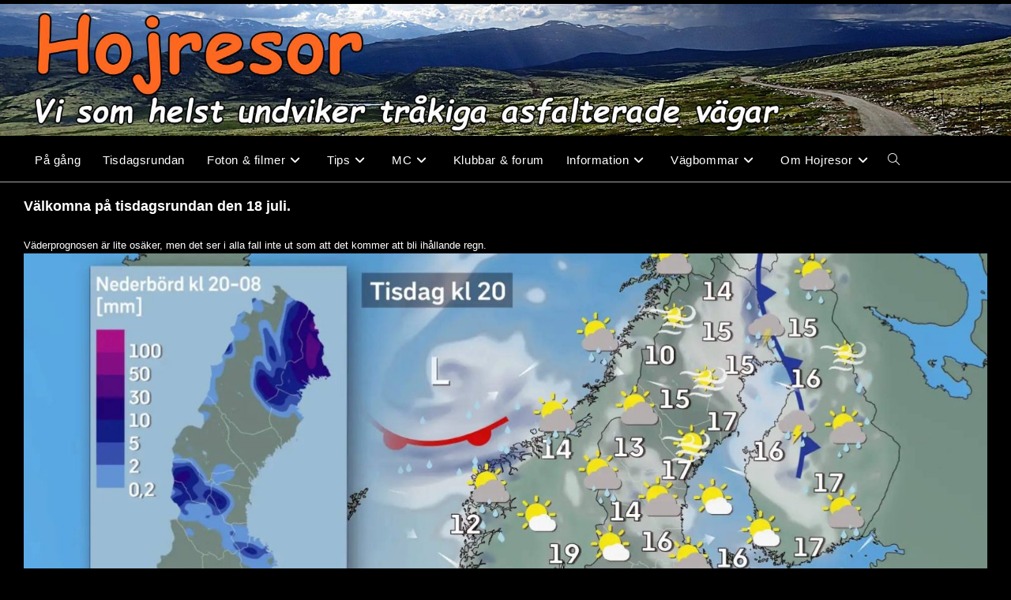

--- FILE ---
content_type: text/html; charset=UTF-8
request_url: https://www.hojresor.se/2023/07/17/valkomna-pa-tisdagsrundan-den-18-juli/
body_size: 24799
content:
<!DOCTYPE html>
<html class="html" lang="sv-SE" prefix="og: https://ogp.me/ns#">
<head>
	<meta charset="UTF-8">
	<link rel="profile" href="https://gmpg.org/xfn/11">

	<link rel="pingback" href="https://www.hojresor.se/xmlrpc.php">
<meta name="viewport" content="width=device-width, initial-scale=1"><!-- Google tag (gtag.js) consent mode dataLayer added by Site Kit -->
<script id="google_gtagjs-js-consent-mode-data-layer">
window.dataLayer = window.dataLayer || [];function gtag(){dataLayer.push(arguments);}
gtag('consent', 'default', {"ad_personalization":"denied","ad_storage":"denied","ad_user_data":"denied","analytics_storage":"denied","functionality_storage":"denied","security_storage":"denied","personalization_storage":"denied","region":["AT","BE","BG","CH","CY","CZ","DE","DK","EE","ES","FI","FR","GB","GR","HR","HU","IE","IS","IT","LI","LT","LU","LV","MT","NL","NO","PL","PT","RO","SE","SI","SK"],"wait_for_update":500});
window._googlesitekitConsentCategoryMap = {"statistics":["analytics_storage"],"marketing":["ad_storage","ad_user_data","ad_personalization"],"functional":["functionality_storage","security_storage"],"preferences":["personalization_storage"]};
window._googlesitekitConsents = {"ad_personalization":"denied","ad_storage":"denied","ad_user_data":"denied","analytics_storage":"denied","functionality_storage":"denied","security_storage":"denied","personalization_storage":"denied","region":["AT","BE","BG","CH","CY","CZ","DE","DK","EE","ES","FI","FR","GB","GR","HR","HU","IE","IS","IT","LI","LT","LU","LV","MT","NL","NO","PL","PT","RO","SE","SI","SK"],"wait_for_update":500};
</script>
<!-- End Google tag (gtag.js) consent mode dataLayer added by Site Kit -->

<!-- Sökmotoroptimering av Rank Math – https://rankmath.com/ -->
<title>Välkomna på tisdagsrundan den 18 juli. - Hojresor</title>
<meta name="description" content="Jag beräknar att vi kommer tillbaka till OKQ8 i Storvik vid 20-tiden."/>
<meta name="robots" content="follow, index, max-snippet:-1, max-video-preview:-1, max-image-preview:large"/>
<link rel="canonical" href="https://www.hojresor.se/2023/07/17/valkomna-pa-tisdagsrundan-den-18-juli/" />
<meta property="og:locale" content="sv_SE" />
<meta property="og:type" content="article" />
<meta property="og:title" content="Välkomna på tisdagsrundan den 18 juli. - Hojresor" />
<meta property="og:description" content="Jag beräknar att vi kommer tillbaka till OKQ8 i Storvik vid 20-tiden." />
<meta property="og:url" content="https://www.hojresor.se/2023/07/17/valkomna-pa-tisdagsrundan-den-18-juli/" />
<meta property="og:site_name" content="Hojresor" />
<meta property="article:publisher" content="https://www.facebook.com/groups/hojresor/" />
<meta property="article:author" content="https://www.facebook.com/magnus.andreasson/" />
<meta property="article:section" content="Tisdagsrundan" />
<meta property="og:image" content="https://www.hojresor.se/wp-content/uploads/2023/07/20230717-SVT-prognos-till-20230718-2000.jpg" />
<meta property="og:image:secure_url" content="https://www.hojresor.se/wp-content/uploads/2023/07/20230717-SVT-prognos-till-20230718-2000.jpg" />
<meta property="og:image:width" content="1920" />
<meta property="og:image:height" content="1005" />
<meta property="og:image:alt" content="Välkomna på tisdagsrundan den 18 juli." />
<meta property="og:image:type" content="image/jpeg" />
<meta property="article:published_time" content="2023-07-17T21:11:54+02:00" />
<meta name="twitter:card" content="summary_large_image" />
<meta name="twitter:title" content="Välkomna på tisdagsrundan den 18 juli. - Hojresor" />
<meta name="twitter:description" content="Jag beräknar att vi kommer tillbaka till OKQ8 i Storvik vid 20-tiden." />
<meta name="twitter:image" content="https://www.hojresor.se/wp-content/uploads/2023/07/20230717-SVT-prognos-till-20230718-2000.jpg" />
<meta name="twitter:label1" content="Skriven av" />
<meta name="twitter:data1" content="Mudder" />
<meta name="twitter:label2" content="Lästid" />
<meta name="twitter:data2" content="Mindre än en minut" />
<script type="application/ld+json" class="rank-math-schema">{"@context":"https://schema.org","@graph":[{"@type":"Place","@id":"https://www.hojresor.se/#place","address":{"@type":"PostalAddress","streetAddress":"Norrbergsv\u00e4gen 5","addressLocality":"Kungsg\u00e5rden","postalCode":"812 40","addressCountry":"Sweden"}},{"@type":["TravelAgency","Organization"],"@id":"https://www.hojresor.se/#organization","name":"Hojresor","url":"https://www.hojresor.se","sameAs":["https://www.facebook.com/groups/hojresor/","https://www.youtube.com/user/hojresor/"],"email":"magnus@hojresor.se","address":{"@type":"PostalAddress","streetAddress":"Norrbergsv\u00e4gen 5","addressLocality":"Kungsg\u00e5rden","postalCode":"812 40","addressCountry":"Sweden"},"logo":{"@type":"ImageObject","@id":"https://www.hojresor.se/#logo","url":"https://www.hojresor.se/wp-content/uploads/2017/12/Ikon-till-Hojresor-20140717-164423-1.jpg","contentUrl":"https://www.hojresor.se/wp-content/uploads/2017/12/Ikon-till-Hojresor-20140717-164423-1.jpg","caption":"Hojresor","inLanguage":"sv-SE","width":"512","height":"512"},"openingHours":["Monday,Tuesday,Wednesday,Thursday,Friday,Saturday,Sunday 09:00-17:00"],"description":"Resor och evenemang f\u00f6r motorcyklister","location":{"@id":"https://www.hojresor.se/#place"},"image":{"@id":"https://www.hojresor.se/#logo"},"telephone":"+46706308000"},{"@type":"WebSite","@id":"https://www.hojresor.se/#website","url":"https://www.hojresor.se","name":"Hojresor","publisher":{"@id":"https://www.hojresor.se/#organization"},"inLanguage":"sv-SE"},{"@type":"ImageObject","@id":"https://www.hojresor.se/wp-content/uploads/2023/07/20230717-SVT-prognos-till-20230718-2000.jpg","url":"https://www.hojresor.se/wp-content/uploads/2023/07/20230717-SVT-prognos-till-20230718-2000.jpg","width":"1920","height":"1005","inLanguage":"sv-SE"},{"@type":"WebPage","@id":"https://www.hojresor.se/2023/07/17/valkomna-pa-tisdagsrundan-den-18-juli/#webpage","url":"https://www.hojresor.se/2023/07/17/valkomna-pa-tisdagsrundan-den-18-juli/","name":"V\u00e4lkomna p\u00e5 tisdagsrundan den 18 juli. - Hojresor","datePublished":"2023-07-17T21:11:54+02:00","dateModified":"2023-07-17T21:11:54+02:00","isPartOf":{"@id":"https://www.hojresor.se/#website"},"primaryImageOfPage":{"@id":"https://www.hojresor.se/wp-content/uploads/2023/07/20230717-SVT-prognos-till-20230718-2000.jpg"},"inLanguage":"sv-SE"},{"@type":"Person","@id":"https://www.hojresor.se/2023/07/17/valkomna-pa-tisdagsrundan-den-18-juli/#author","name":"Mudder","image":{"@type":"ImageObject","@id":"https://secure.gravatar.com/avatar/d113933a2e776d58622b6037d3df5d11005703022f8362b44a7d088e9798a2d3?s=96&amp;d=mm&amp;r=g","url":"https://secure.gravatar.com/avatar/d113933a2e776d58622b6037d3df5d11005703022f8362b44a7d088e9798a2d3?s=96&amp;d=mm&amp;r=g","caption":"Mudder","inLanguage":"sv-SE"},"sameAs":["https://www.facebook.com/magnus.andreasson/"],"worksFor":{"@id":"https://www.hojresor.se/#organization"}},{"@type":"BlogPosting","headline":"V\u00e4lkomna p\u00e5 tisdagsrundan den 18 juli. - Hojresor","keywords":"V\u00e4lkomna p\u00e5 tisdagsrundan den 18 juli.","datePublished":"2023-07-17T21:11:54+02:00","dateModified":"2023-07-17T21:11:54+02:00","author":{"@id":"https://www.hojresor.se/2023/07/17/valkomna-pa-tisdagsrundan-den-18-juli/#author","name":"Mudder"},"publisher":{"@id":"https://www.hojresor.se/#organization"},"description":"Jag ber\u00e4knar att vi kommer tillbaka till\u00a0OKQ8 i Storvik\u00a0vid 20-tiden.","name":"V\u00e4lkomna p\u00e5 tisdagsrundan den 18 juli. - Hojresor","@id":"https://www.hojresor.se/2023/07/17/valkomna-pa-tisdagsrundan-den-18-juli/#richSnippet","isPartOf":{"@id":"https://www.hojresor.se/2023/07/17/valkomna-pa-tisdagsrundan-den-18-juli/#webpage"},"image":{"@id":"https://www.hojresor.se/wp-content/uploads/2023/07/20230717-SVT-prognos-till-20230718-2000.jpg"},"inLanguage":"sv-SE","mainEntityOfPage":{"@id":"https://www.hojresor.se/2023/07/17/valkomna-pa-tisdagsrundan-den-18-juli/#webpage"}}]}</script>
<!-- /Rank Math SEO-tillägg för WordPress -->

<link rel='dns-prefetch' href='//www.googletagmanager.com' />
<link rel="alternate" type="application/rss+xml" title="Hojresor &raquo; Webbflöde" href="https://www.hojresor.se/feed/" />
<link rel="alternate" type="application/rss+xml" title="Hojresor &raquo; Kommentarsflöde" href="https://www.hojresor.se/comments/feed/" />
<link rel="alternate" type="application/rss+xml" title="Hojresor &raquo; Kommentarsflöde för Välkomna på tisdagsrundan den 18 juli." href="https://www.hojresor.se/2023/07/17/valkomna-pa-tisdagsrundan-den-18-juli/feed/" />
<link rel="alternate" title="oEmbed (JSON)" type="application/json+oembed" href="https://www.hojresor.se/wp-json/oembed/1.0/embed?url=https%3A%2F%2Fwww.hojresor.se%2F2023%2F07%2F17%2Fvalkomna-pa-tisdagsrundan-den-18-juli%2F" />
<link rel="alternate" title="oEmbed (XML)" type="text/xml+oembed" href="https://www.hojresor.se/wp-json/oembed/1.0/embed?url=https%3A%2F%2Fwww.hojresor.se%2F2023%2F07%2F17%2Fvalkomna-pa-tisdagsrundan-den-18-juli%2F&#038;format=xml" />
<style id='wp-img-auto-sizes-contain-inline-css'>
img:is([sizes=auto i],[sizes^="auto," i]){contain-intrinsic-size:3000px 1500px}
/*# sourceURL=wp-img-auto-sizes-contain-inline-css */
</style>
<style id='wp-emoji-styles-inline-css'>

	img.wp-smiley, img.emoji {
		display: inline !important;
		border: none !important;
		box-shadow: none !important;
		height: 1em !important;
		width: 1em !important;
		margin: 0 0.07em !important;
		vertical-align: -0.1em !important;
		background: none !important;
		padding: 0 !important;
	}
/*# sourceURL=wp-emoji-styles-inline-css */
</style>
<style id='wp-block-library-inline-css'>
:root{--wp-block-synced-color:#7a00df;--wp-block-synced-color--rgb:122,0,223;--wp-bound-block-color:var(--wp-block-synced-color);--wp-editor-canvas-background:#ddd;--wp-admin-theme-color:#007cba;--wp-admin-theme-color--rgb:0,124,186;--wp-admin-theme-color-darker-10:#006ba1;--wp-admin-theme-color-darker-10--rgb:0,107,160.5;--wp-admin-theme-color-darker-20:#005a87;--wp-admin-theme-color-darker-20--rgb:0,90,135;--wp-admin-border-width-focus:2px}@media (min-resolution:192dpi){:root{--wp-admin-border-width-focus:1.5px}}.wp-element-button{cursor:pointer}:root .has-very-light-gray-background-color{background-color:#eee}:root .has-very-dark-gray-background-color{background-color:#313131}:root .has-very-light-gray-color{color:#eee}:root .has-very-dark-gray-color{color:#313131}:root .has-vivid-green-cyan-to-vivid-cyan-blue-gradient-background{background:linear-gradient(135deg,#00d084,#0693e3)}:root .has-purple-crush-gradient-background{background:linear-gradient(135deg,#34e2e4,#4721fb 50%,#ab1dfe)}:root .has-hazy-dawn-gradient-background{background:linear-gradient(135deg,#faaca8,#dad0ec)}:root .has-subdued-olive-gradient-background{background:linear-gradient(135deg,#fafae1,#67a671)}:root .has-atomic-cream-gradient-background{background:linear-gradient(135deg,#fdd79a,#004a59)}:root .has-nightshade-gradient-background{background:linear-gradient(135deg,#330968,#31cdcf)}:root .has-midnight-gradient-background{background:linear-gradient(135deg,#020381,#2874fc)}:root{--wp--preset--font-size--normal:16px;--wp--preset--font-size--huge:42px}.has-regular-font-size{font-size:1em}.has-larger-font-size{font-size:2.625em}.has-normal-font-size{font-size:var(--wp--preset--font-size--normal)}.has-huge-font-size{font-size:var(--wp--preset--font-size--huge)}.has-text-align-center{text-align:center}.has-text-align-left{text-align:left}.has-text-align-right{text-align:right}.has-fit-text{white-space:nowrap!important}#end-resizable-editor-section{display:none}.aligncenter{clear:both}.items-justified-left{justify-content:flex-start}.items-justified-center{justify-content:center}.items-justified-right{justify-content:flex-end}.items-justified-space-between{justify-content:space-between}.screen-reader-text{border:0;clip-path:inset(50%);height:1px;margin:-1px;overflow:hidden;padding:0;position:absolute;width:1px;word-wrap:normal!important}.screen-reader-text:focus{background-color:#ddd;clip-path:none;color:#444;display:block;font-size:1em;height:auto;left:5px;line-height:normal;padding:15px 23px 14px;text-decoration:none;top:5px;width:auto;z-index:100000}html :where(.has-border-color){border-style:solid}html :where([style*=border-top-color]){border-top-style:solid}html :where([style*=border-right-color]){border-right-style:solid}html :where([style*=border-bottom-color]){border-bottom-style:solid}html :where([style*=border-left-color]){border-left-style:solid}html :where([style*=border-width]){border-style:solid}html :where([style*=border-top-width]){border-top-style:solid}html :where([style*=border-right-width]){border-right-style:solid}html :where([style*=border-bottom-width]){border-bottom-style:solid}html :where([style*=border-left-width]){border-left-style:solid}html :where(img[class*=wp-image-]){height:auto;max-width:100%}:where(figure){margin:0 0 1em}html :where(.is-position-sticky){--wp-admin--admin-bar--position-offset:var(--wp-admin--admin-bar--height,0px)}@media screen and (max-width:600px){html :where(.is-position-sticky){--wp-admin--admin-bar--position-offset:0px}}

/*# sourceURL=wp-block-library-inline-css */
</style><style id='global-styles-inline-css'>
:root{--wp--preset--aspect-ratio--square: 1;--wp--preset--aspect-ratio--4-3: 4/3;--wp--preset--aspect-ratio--3-4: 3/4;--wp--preset--aspect-ratio--3-2: 3/2;--wp--preset--aspect-ratio--2-3: 2/3;--wp--preset--aspect-ratio--16-9: 16/9;--wp--preset--aspect-ratio--9-16: 9/16;--wp--preset--color--black: #000000;--wp--preset--color--cyan-bluish-gray: #abb8c3;--wp--preset--color--white: #ffffff;--wp--preset--color--pale-pink: #f78da7;--wp--preset--color--vivid-red: #cf2e2e;--wp--preset--color--luminous-vivid-orange: #ff6900;--wp--preset--color--luminous-vivid-amber: #fcb900;--wp--preset--color--light-green-cyan: #7bdcb5;--wp--preset--color--vivid-green-cyan: #00d084;--wp--preset--color--pale-cyan-blue: #8ed1fc;--wp--preset--color--vivid-cyan-blue: #0693e3;--wp--preset--color--vivid-purple: #9b51e0;--wp--preset--gradient--vivid-cyan-blue-to-vivid-purple: linear-gradient(135deg,rgb(6,147,227) 0%,rgb(155,81,224) 100%);--wp--preset--gradient--light-green-cyan-to-vivid-green-cyan: linear-gradient(135deg,rgb(122,220,180) 0%,rgb(0,208,130) 100%);--wp--preset--gradient--luminous-vivid-amber-to-luminous-vivid-orange: linear-gradient(135deg,rgb(252,185,0) 0%,rgb(255,105,0) 100%);--wp--preset--gradient--luminous-vivid-orange-to-vivid-red: linear-gradient(135deg,rgb(255,105,0) 0%,rgb(207,46,46) 100%);--wp--preset--gradient--very-light-gray-to-cyan-bluish-gray: linear-gradient(135deg,rgb(238,238,238) 0%,rgb(169,184,195) 100%);--wp--preset--gradient--cool-to-warm-spectrum: linear-gradient(135deg,rgb(74,234,220) 0%,rgb(151,120,209) 20%,rgb(207,42,186) 40%,rgb(238,44,130) 60%,rgb(251,105,98) 80%,rgb(254,248,76) 100%);--wp--preset--gradient--blush-light-purple: linear-gradient(135deg,rgb(255,206,236) 0%,rgb(152,150,240) 100%);--wp--preset--gradient--blush-bordeaux: linear-gradient(135deg,rgb(254,205,165) 0%,rgb(254,45,45) 50%,rgb(107,0,62) 100%);--wp--preset--gradient--luminous-dusk: linear-gradient(135deg,rgb(255,203,112) 0%,rgb(199,81,192) 50%,rgb(65,88,208) 100%);--wp--preset--gradient--pale-ocean: linear-gradient(135deg,rgb(255,245,203) 0%,rgb(182,227,212) 50%,rgb(51,167,181) 100%);--wp--preset--gradient--electric-grass: linear-gradient(135deg,rgb(202,248,128) 0%,rgb(113,206,126) 100%);--wp--preset--gradient--midnight: linear-gradient(135deg,rgb(2,3,129) 0%,rgb(40,116,252) 100%);--wp--preset--font-size--small: 13px;--wp--preset--font-size--medium: 20px;--wp--preset--font-size--large: 36px;--wp--preset--font-size--x-large: 42px;--wp--preset--spacing--20: 0.44rem;--wp--preset--spacing--30: 0.67rem;--wp--preset--spacing--40: 1rem;--wp--preset--spacing--50: 1.5rem;--wp--preset--spacing--60: 2.25rem;--wp--preset--spacing--70: 3.38rem;--wp--preset--spacing--80: 5.06rem;--wp--preset--shadow--natural: 6px 6px 9px rgba(0, 0, 0, 0.2);--wp--preset--shadow--deep: 12px 12px 50px rgba(0, 0, 0, 0.4);--wp--preset--shadow--sharp: 6px 6px 0px rgba(0, 0, 0, 0.2);--wp--preset--shadow--outlined: 6px 6px 0px -3px rgb(255, 255, 255), 6px 6px rgb(0, 0, 0);--wp--preset--shadow--crisp: 6px 6px 0px rgb(0, 0, 0);}:where(.is-layout-flex){gap: 0.5em;}:where(.is-layout-grid){gap: 0.5em;}body .is-layout-flex{display: flex;}.is-layout-flex{flex-wrap: wrap;align-items: center;}.is-layout-flex > :is(*, div){margin: 0;}body .is-layout-grid{display: grid;}.is-layout-grid > :is(*, div){margin: 0;}:where(.wp-block-columns.is-layout-flex){gap: 2em;}:where(.wp-block-columns.is-layout-grid){gap: 2em;}:where(.wp-block-post-template.is-layout-flex){gap: 1.25em;}:where(.wp-block-post-template.is-layout-grid){gap: 1.25em;}.has-black-color{color: var(--wp--preset--color--black) !important;}.has-cyan-bluish-gray-color{color: var(--wp--preset--color--cyan-bluish-gray) !important;}.has-white-color{color: var(--wp--preset--color--white) !important;}.has-pale-pink-color{color: var(--wp--preset--color--pale-pink) !important;}.has-vivid-red-color{color: var(--wp--preset--color--vivid-red) !important;}.has-luminous-vivid-orange-color{color: var(--wp--preset--color--luminous-vivid-orange) !important;}.has-luminous-vivid-amber-color{color: var(--wp--preset--color--luminous-vivid-amber) !important;}.has-light-green-cyan-color{color: var(--wp--preset--color--light-green-cyan) !important;}.has-vivid-green-cyan-color{color: var(--wp--preset--color--vivid-green-cyan) !important;}.has-pale-cyan-blue-color{color: var(--wp--preset--color--pale-cyan-blue) !important;}.has-vivid-cyan-blue-color{color: var(--wp--preset--color--vivid-cyan-blue) !important;}.has-vivid-purple-color{color: var(--wp--preset--color--vivid-purple) !important;}.has-black-background-color{background-color: var(--wp--preset--color--black) !important;}.has-cyan-bluish-gray-background-color{background-color: var(--wp--preset--color--cyan-bluish-gray) !important;}.has-white-background-color{background-color: var(--wp--preset--color--white) !important;}.has-pale-pink-background-color{background-color: var(--wp--preset--color--pale-pink) !important;}.has-vivid-red-background-color{background-color: var(--wp--preset--color--vivid-red) !important;}.has-luminous-vivid-orange-background-color{background-color: var(--wp--preset--color--luminous-vivid-orange) !important;}.has-luminous-vivid-amber-background-color{background-color: var(--wp--preset--color--luminous-vivid-amber) !important;}.has-light-green-cyan-background-color{background-color: var(--wp--preset--color--light-green-cyan) !important;}.has-vivid-green-cyan-background-color{background-color: var(--wp--preset--color--vivid-green-cyan) !important;}.has-pale-cyan-blue-background-color{background-color: var(--wp--preset--color--pale-cyan-blue) !important;}.has-vivid-cyan-blue-background-color{background-color: var(--wp--preset--color--vivid-cyan-blue) !important;}.has-vivid-purple-background-color{background-color: var(--wp--preset--color--vivid-purple) !important;}.has-black-border-color{border-color: var(--wp--preset--color--black) !important;}.has-cyan-bluish-gray-border-color{border-color: var(--wp--preset--color--cyan-bluish-gray) !important;}.has-white-border-color{border-color: var(--wp--preset--color--white) !important;}.has-pale-pink-border-color{border-color: var(--wp--preset--color--pale-pink) !important;}.has-vivid-red-border-color{border-color: var(--wp--preset--color--vivid-red) !important;}.has-luminous-vivid-orange-border-color{border-color: var(--wp--preset--color--luminous-vivid-orange) !important;}.has-luminous-vivid-amber-border-color{border-color: var(--wp--preset--color--luminous-vivid-amber) !important;}.has-light-green-cyan-border-color{border-color: var(--wp--preset--color--light-green-cyan) !important;}.has-vivid-green-cyan-border-color{border-color: var(--wp--preset--color--vivid-green-cyan) !important;}.has-pale-cyan-blue-border-color{border-color: var(--wp--preset--color--pale-cyan-blue) !important;}.has-vivid-cyan-blue-border-color{border-color: var(--wp--preset--color--vivid-cyan-blue) !important;}.has-vivid-purple-border-color{border-color: var(--wp--preset--color--vivid-purple) !important;}.has-vivid-cyan-blue-to-vivid-purple-gradient-background{background: var(--wp--preset--gradient--vivid-cyan-blue-to-vivid-purple) !important;}.has-light-green-cyan-to-vivid-green-cyan-gradient-background{background: var(--wp--preset--gradient--light-green-cyan-to-vivid-green-cyan) !important;}.has-luminous-vivid-amber-to-luminous-vivid-orange-gradient-background{background: var(--wp--preset--gradient--luminous-vivid-amber-to-luminous-vivid-orange) !important;}.has-luminous-vivid-orange-to-vivid-red-gradient-background{background: var(--wp--preset--gradient--luminous-vivid-orange-to-vivid-red) !important;}.has-very-light-gray-to-cyan-bluish-gray-gradient-background{background: var(--wp--preset--gradient--very-light-gray-to-cyan-bluish-gray) !important;}.has-cool-to-warm-spectrum-gradient-background{background: var(--wp--preset--gradient--cool-to-warm-spectrum) !important;}.has-blush-light-purple-gradient-background{background: var(--wp--preset--gradient--blush-light-purple) !important;}.has-blush-bordeaux-gradient-background{background: var(--wp--preset--gradient--blush-bordeaux) !important;}.has-luminous-dusk-gradient-background{background: var(--wp--preset--gradient--luminous-dusk) !important;}.has-pale-ocean-gradient-background{background: var(--wp--preset--gradient--pale-ocean) !important;}.has-electric-grass-gradient-background{background: var(--wp--preset--gradient--electric-grass) !important;}.has-midnight-gradient-background{background: var(--wp--preset--gradient--midnight) !important;}.has-small-font-size{font-size: var(--wp--preset--font-size--small) !important;}.has-medium-font-size{font-size: var(--wp--preset--font-size--medium) !important;}.has-large-font-size{font-size: var(--wp--preset--font-size--large) !important;}.has-x-large-font-size{font-size: var(--wp--preset--font-size--x-large) !important;}
/*# sourceURL=global-styles-inline-css */
</style>

<style id='classic-theme-styles-inline-css'>
/*! This file is auto-generated */
.wp-block-button__link{color:#fff;background-color:#32373c;border-radius:9999px;box-shadow:none;text-decoration:none;padding:calc(.667em + 2px) calc(1.333em + 2px);font-size:1.125em}.wp-block-file__button{background:#32373c;color:#fff;text-decoration:none}
/*# sourceURL=/wp-includes/css/classic-themes.min.css */
</style>
<link rel='stylesheet' id='contact-form-7-css' href='https://www.hojresor.se/wp-content/plugins/contact-form-7/includes/css/styles.css?ver=6.1.4' media='all' />
<link rel='stylesheet' id='fcbkbttn_icon-css' href='https://www.hojresor.se/wp-content/plugins/facebook-button-plugin/css/icon.css?ver=2.77' media='all' />
<link rel='stylesheet' id='fcbkbttn_stylesheet-css' href='https://www.hojresor.se/wp-content/plugins/facebook-button-plugin/css/style.css?ver=2.77' media='all' />
<link rel='stylesheet' id='pld-font-awesome-css' href='https://www.hojresor.se/wp-content/plugins/posts-like-dislike/css/fontawesome/css/all.min.css?ver=1.1.6' media='all' />
<link rel='stylesheet' id='pld-frontend-css' href='https://www.hojresor.se/wp-content/plugins/posts-like-dislike/css/pld-frontend.css?ver=1.1.6' media='all' />
<link rel='stylesheet' id='font-awesome-css' href='https://www.hojresor.se/wp-content/themes/oceanwp/assets/fonts/fontawesome/css/all.min.css?ver=6.7.2' media='all' />
<link rel='stylesheet' id='simple-line-icons-css' href='https://www.hojresor.se/wp-content/themes/oceanwp/assets/css/third/simple-line-icons.min.css?ver=2.4.0' media='all' />
<link rel='stylesheet' id='oceanwp-style-css' href='https://www.hojresor.se/wp-content/themes/oceanwp/assets/css/style.min.css?ver=4.1.4' media='all' />
<link rel='stylesheet' id='slb_core-css' href='https://www.hojresor.se/wp-content/plugins/simple-lightbox/client/css/app.css?ver=2.9.4' media='all' />
<link rel='stylesheet' id='front_end_css-css' href='https://www.hojresor.se/wp-content/plugins/broken-link-notifier/includes/css/results-front.min.css?ver=1.3.4' media='all' />
<link rel='stylesheet' id='oe-widgets-style-css' href='https://www.hojresor.se/wp-content/plugins/ocean-extra/assets/css/widgets.css?ver=d591a33321c23fc6dc4368c5842ad8a9' media='all' />
<script src="https://www.hojresor.se/wp-includes/js/jquery/jquery.min.js?ver=3.7.1" id="jquery-core-js"></script>
<script src="https://www.hojresor.se/wp-includes/js/jquery/jquery-migrate.min.js?ver=3.4.1" id="jquery-migrate-js"></script>
<script id="pld-frontend-js-extra">
var pld_js_object = {"admin_ajax_url":"https://www.hojresor.se/wp-admin/admin-ajax.php","admin_ajax_nonce":"4eff238ec2"};
//# sourceURL=pld-frontend-js-extra
</script>
<script src="https://www.hojresor.se/wp-content/plugins/posts-like-dislike/js/pld-frontend.js?ver=1.1.6" id="pld-frontend-js"></script>

<!-- Kodblock för ”Google-tagg (gtag.js)” tillagt av Site Kit -->
<!-- Kodblock för ”Google Analytics” tillagt av Site Kit -->
<script src="https://www.googletagmanager.com/gtag/js?id=G-KY829Z9YRR" id="google_gtagjs-js" async></script>
<script id="google_gtagjs-js-after">
window.dataLayer = window.dataLayer || [];function gtag(){dataLayer.push(arguments);}
gtag("set","linker",{"domains":["www.hojresor.se"]});
gtag("js", new Date());
gtag("set", "developer_id.dZTNiMT", true);
gtag("config", "G-KY829Z9YRR");
//# sourceURL=google_gtagjs-js-after
</script>
<link rel="https://api.w.org/" href="https://www.hojresor.se/wp-json/" /><link rel="alternate" title="JSON" type="application/json" href="https://www.hojresor.se/wp-json/wp/v2/posts/73158" /><link rel="EditURI" type="application/rsd+xml" title="RSD" href="https://www.hojresor.se/xmlrpc.php?rsd" />

<!-- fcbkbttn meta start -->
<meta property="og:url" content="https://www.hojresor.se/2023/07/17/valkomna-pa-tisdagsrundan-den-18-juli/"/>
<meta property="og:type" content="article"/>
<meta property="og:title" content="Välkomna på tisdagsrundan den 18 juli."/>
<meta property="og:site_name" content="Hojresor"/>
<meta property="og:image" content="https://www.hojresor.se/wp-content/uploads/2023/07/20230717-SVT-prognos-till-20230718-2000-1200x628.jpg"/>
<meta property="og:description" content="Väderprognosen är lite osäker, men det ser i alla fall inte ut som att det kommer att bli ihållande regn.
"/>
<!-- fcbkbttn meta end -->
<meta name="generator" content="Site Kit by Google 1.170.0" /><style>[class*=" icon-oc-"],[class^=icon-oc-]{speak:none;font-style:normal;font-weight:400;font-variant:normal;text-transform:none;line-height:1;-webkit-font-smoothing:antialiased;-moz-osx-font-smoothing:grayscale}.icon-oc-one-com-white-32px-fill:before{content:"901"}.icon-oc-one-com:before{content:"900"}#one-com-icon,.toplevel_page_onecom-wp .wp-menu-image{speak:none;display:flex;align-items:center;justify-content:center;text-transform:none;line-height:1;-webkit-font-smoothing:antialiased;-moz-osx-font-smoothing:grayscale}.onecom-wp-admin-bar-item>a,.toplevel_page_onecom-wp>.wp-menu-name{font-size:16px;font-weight:400;line-height:1}.toplevel_page_onecom-wp>.wp-menu-name img{width:69px;height:9px;}.wp-submenu-wrap.wp-submenu>.wp-submenu-head>img{width:88px;height:auto}.onecom-wp-admin-bar-item>a img{height:7px!important}.onecom-wp-admin-bar-item>a img,.toplevel_page_onecom-wp>.wp-menu-name img{opacity:.8}.onecom-wp-admin-bar-item.hover>a img,.toplevel_page_onecom-wp.wp-has-current-submenu>.wp-menu-name img,li.opensub>a.toplevel_page_onecom-wp>.wp-menu-name img{opacity:1}#one-com-icon:before,.onecom-wp-admin-bar-item>a:before,.toplevel_page_onecom-wp>.wp-menu-image:before{content:'';position:static!important;background-color:rgba(240,245,250,.4);border-radius:102px;width:18px;height:18px;padding:0!important}.onecom-wp-admin-bar-item>a:before{width:14px;height:14px}.onecom-wp-admin-bar-item.hover>a:before,.toplevel_page_onecom-wp.opensub>a>.wp-menu-image:before,.toplevel_page_onecom-wp.wp-has-current-submenu>.wp-menu-image:before{background-color:#76b82a}.onecom-wp-admin-bar-item>a{display:inline-flex!important;align-items:center;justify-content:center}#one-com-logo-wrapper{font-size:4em}#one-com-icon{vertical-align:middle}.imagify-welcome{display:none !important;}</style><style>span.pld-count-wrap {color: #ffffff;}a.pld-prevent.pld-undo-trigger  {color: #ffffff;}</style><!-- Analytics by WP Statistics - https://wp-statistics.com -->
<script id="google_gtagjs" src="https://www.googletagmanager.com/gtag/js?id=G-YNDJ890YT2" async></script>
<script id="google_gtagjs-inline">
window.dataLayer = window.dataLayer || [];function gtag(){dataLayer.push(arguments);}gtag('js', new Date());gtag('config', 'G-YNDJ890YT2', {} );
</script>
<link rel="icon" href="https://www.hojresor.se/wp-content/uploads/2017/12/cropped-Ikon-till-Hojresor-32x32.jpg" sizes="32x32" />
<link rel="icon" href="https://www.hojresor.se/wp-content/uploads/2017/12/cropped-Ikon-till-Hojresor-192x192.jpg" sizes="192x192" />
<link rel="apple-touch-icon" href="https://www.hojresor.se/wp-content/uploads/2017/12/cropped-Ikon-till-Hojresor-180x180.jpg" />
<meta name="msapplication-TileImage" content="https://www.hojresor.se/wp-content/uploads/2017/12/cropped-Ikon-till-Hojresor-270x270.jpg" />
		<style id="wp-custom-css">
			div#site-logo{display:none}a{text-decoration:none !important}ul.meta.obem-none.clr{margin:20px 0 12px}.widget-area select{background:#000000 !important}.widget-area .widget-title{border-left:0 !important;padding-left:0 !important;margin-left:0 !important}.single .post-tags{font-size:12px !important}.wpcf7-list-item{margin-right:10;padding-left:0;margin-left:0;padding-left:0}ul{margin-left:1em;padding-left:0}li{margin-left:0}.gallery-item,img{padding-bottom:0}.wp-image-6195{margin-bottom:20px}.wp-image-6196{margin-bottom:20px}		</style>
		<!-- OceanWP CSS -->
<style type="text/css">
/* Colors */a:hover,a.light:hover,.theme-heading .text::before,.theme-heading .text::after,#top-bar-content >a:hover,#top-bar-social li.oceanwp-email a:hover,#site-navigation-wrap .dropdown-menu >li >a:hover,#site-header.medium-header #medium-searchform button:hover,.oceanwp-mobile-menu-icon a:hover,.blog-entry.post .blog-entry-header .entry-title a:hover,.blog-entry.post .blog-entry-readmore a:hover,.blog-entry.thumbnail-entry .blog-entry-category a,ul.meta li a:hover,.dropcap,.single nav.post-navigation .nav-links .title,body .related-post-title a:hover,body #wp-calendar caption,body .contact-info-widget.default i,body .contact-info-widget.big-icons i,body .custom-links-widget .oceanwp-custom-links li a:hover,body .custom-links-widget .oceanwp-custom-links li a:hover:before,body .posts-thumbnails-widget li a:hover,body .social-widget li.oceanwp-email a:hover,.comment-author .comment-meta .comment-reply-link,#respond #cancel-comment-reply-link:hover,#footer-widgets .footer-box a:hover,#footer-bottom a:hover,#footer-bottom #footer-bottom-menu a:hover,.sidr a:hover,.sidr-class-dropdown-toggle:hover,.sidr-class-menu-item-has-children.active >a,.sidr-class-menu-item-has-children.active >a >.sidr-class-dropdown-toggle,input[type=checkbox]:checked:before{color:#aaa8a8}.single nav.post-navigation .nav-links .title .owp-icon use,.blog-entry.post .blog-entry-readmore a:hover .owp-icon use,body .contact-info-widget.default .owp-icon use,body .contact-info-widget.big-icons .owp-icon use{stroke:#aaa8a8}input[type="button"],input[type="reset"],input[type="submit"],button[type="submit"],.button,#site-navigation-wrap .dropdown-menu >li.btn >a >span,.thumbnail:hover i,.thumbnail:hover .link-post-svg-icon,.post-quote-content,.omw-modal .omw-close-modal,body .contact-info-widget.big-icons li:hover i,body .contact-info-widget.big-icons li:hover .owp-icon,body div.wpforms-container-full .wpforms-form input[type=submit],body div.wpforms-container-full .wpforms-form button[type=submit],body div.wpforms-container-full .wpforms-form .wpforms-page-button,.woocommerce-cart .wp-element-button,.woocommerce-checkout .wp-element-button,.wp-block-button__link{background-color:#aaa8a8}.widget-title{border-color:#aaa8a8}blockquote{border-color:#aaa8a8}.wp-block-quote{border-color:#aaa8a8}#searchform-dropdown{border-color:#aaa8a8}.dropdown-menu .sub-menu{border-color:#aaa8a8}.blog-entry.large-entry .blog-entry-readmore a:hover{border-color:#aaa8a8}.oceanwp-newsletter-form-wrap input[type="email"]:focus{border-color:#aaa8a8}.social-widget li.oceanwp-email a:hover{border-color:#aaa8a8}#respond #cancel-comment-reply-link:hover{border-color:#aaa8a8}body .contact-info-widget.big-icons li:hover i{border-color:#aaa8a8}body .contact-info-widget.big-icons li:hover .owp-icon{border-color:#aaa8a8}#footer-widgets .oceanwp-newsletter-form-wrap input[type="email"]:focus{border-color:#aaa8a8}input[type="button"]:hover,input[type="reset"]:hover,input[type="submit"]:hover,button[type="submit"]:hover,input[type="button"]:focus,input[type="reset"]:focus,input[type="submit"]:focus,button[type="submit"]:focus,.button:hover,.button:focus,#site-navigation-wrap .dropdown-menu >li.btn >a:hover >span,.post-quote-author,.omw-modal .omw-close-modal:hover,body div.wpforms-container-full .wpforms-form input[type=submit]:hover,body div.wpforms-container-full .wpforms-form button[type=submit]:hover,body div.wpforms-container-full .wpforms-form .wpforms-page-button:hover,.woocommerce-cart .wp-element-button:hover,.woocommerce-checkout .wp-element-button:hover,.wp-block-button__link:hover{background-color:#7c7c7c}table th,table td,hr,.content-area,body.content-left-sidebar #content-wrap .content-area,.content-left-sidebar .content-area,#top-bar-wrap,#site-header,#site-header.top-header #search-toggle,.dropdown-menu ul li,.centered-minimal-page-header,.blog-entry.post,.blog-entry.grid-entry .blog-entry-inner,.blog-entry.thumbnail-entry .blog-entry-bottom,.single-post .entry-title,.single .entry-share-wrap .entry-share,.single .entry-share,.single .entry-share ul li a,.single nav.post-navigation,.single nav.post-navigation .nav-links .nav-previous,#author-bio,#author-bio .author-bio-avatar,#author-bio .author-bio-social li a,#related-posts,#comments,.comment-body,#respond #cancel-comment-reply-link,#blog-entries .type-page,.page-numbers a,.page-numbers span:not(.elementor-screen-only),.page-links span,body #wp-calendar caption,body #wp-calendar th,body #wp-calendar tbody,body .contact-info-widget.default i,body .contact-info-widget.big-icons i,body .contact-info-widget.big-icons .owp-icon,body .contact-info-widget.default .owp-icon,body .posts-thumbnails-widget li,body .tagcloud a{border-color:#aaa8a8}body,.separate-layout,.has-parallax-footer:not(.separate-layout) #main{background-color:#000000}a{color:#ff6820}a .owp-icon use{stroke:#ff6820}a:hover{color:#fd590d}a:hover .owp-icon use{stroke:#fd590d}.boxed-layout{background-color:#000000}.separate-layout,.has-parallax-footer.separate-layout #main{background-color:#000000}.boxed-layout #wrap,.separate-layout .content-area,.separate-layout .widget-area .sidebar-box,body.separate-blog.separate-layout #blog-entries >*,body.separate-blog.separate-layout .oceanwp-pagination,body.separate-blog.separate-layout .blog-entry.grid-entry .blog-entry-inner,.has-parallax-footer:not(.separate-layout) #main{background-color:#000000}body .theme-button,body input[type="submit"],body button[type="submit"],body button,body .button,body div.wpforms-container-full .wpforms-form input[type=submit],body div.wpforms-container-full .wpforms-form button[type=submit],body div.wpforms-container-full .wpforms-form .wpforms-page-button,.woocommerce-cart .wp-element-button,.woocommerce-checkout .wp-element-button,.wp-block-button__link{background-color:#d4d4d4}body .theme-button:hover,body input[type="submit"]:hover,body button[type="submit"]:hover,body button:hover,body .button:hover,body div.wpforms-container-full .wpforms-form input[type=submit]:hover,body div.wpforms-container-full .wpforms-form input[type=submit]:active,body div.wpforms-container-full .wpforms-form button[type=submit]:hover,body div.wpforms-container-full .wpforms-form button[type=submit]:active,body div.wpforms-container-full .wpforms-form .wpforms-page-button:hover,body div.wpforms-container-full .wpforms-form .wpforms-page-button:active,.woocommerce-cart .wp-element-button:hover,.woocommerce-checkout .wp-element-button:hover,.wp-block-button__link:hover{background-color:#e76f20}body .theme-button,body input[type="submit"],body button[type="submit"],body button,body .button,body div.wpforms-container-full .wpforms-form input[type=submit],body div.wpforms-container-full .wpforms-form button[type=submit],body div.wpforms-container-full .wpforms-form .wpforms-page-button,.woocommerce-cart .wp-element-button,.woocommerce-checkout .wp-element-button,.wp-block-button__link{color:#000000}body .theme-button,body input[type="submit"],body button[type="submit"],body button,body .button,body div.wpforms-container-full .wpforms-form input[type=submit],body div.wpforms-container-full .wpforms-form button[type=submit],body div.wpforms-container-full .wpforms-form .wpforms-page-button,.woocommerce-cart .wp-element-button,.woocommerce-checkout .wp-element-button,.wp-block-button__link{border-color:#000000}body .theme-button:hover,body input[type="submit"]:hover,body button[type="submit"]:hover,body button:hover,body .button:hover,body div.wpforms-container-full .wpforms-form input[type=submit]:hover,body div.wpforms-container-full .wpforms-form input[type=submit]:active,body div.wpforms-container-full .wpforms-form button[type=submit]:hover,body div.wpforms-container-full .wpforms-form button[type=submit]:active,body div.wpforms-container-full .wpforms-form .wpforms-page-button:hover,body div.wpforms-container-full .wpforms-form .wpforms-page-button:active,.woocommerce-cart .wp-element-button:hover,.woocommerce-checkout .wp-element-button:hover,.wp-block-button__link:hover{border-color:#ffffff}form input[type="text"],form input[type="password"],form input[type="email"],form input[type="url"],form input[type="date"],form input[type="month"],form input[type="time"],form input[type="datetime"],form input[type="datetime-local"],form input[type="week"],form input[type="number"],form input[type="search"],form input[type="tel"],form input[type="color"],form select,form textarea,.select2-container .select2-choice,.woocommerce .woocommerce-checkout .select2-container--default .select2-selection--single{border-color:#ffffff}body div.wpforms-container-full .wpforms-form input[type=date],body div.wpforms-container-full .wpforms-form input[type=datetime],body div.wpforms-container-full .wpforms-form input[type=datetime-local],body div.wpforms-container-full .wpforms-form input[type=email],body div.wpforms-container-full .wpforms-form input[type=month],body div.wpforms-container-full .wpforms-form input[type=number],body div.wpforms-container-full .wpforms-form input[type=password],body div.wpforms-container-full .wpforms-form input[type=range],body div.wpforms-container-full .wpforms-form input[type=search],body div.wpforms-container-full .wpforms-form input[type=tel],body div.wpforms-container-full .wpforms-form input[type=text],body div.wpforms-container-full .wpforms-form input[type=time],body div.wpforms-container-full .wpforms-form input[type=url],body div.wpforms-container-full .wpforms-form input[type=week],body div.wpforms-container-full .wpforms-form select,body div.wpforms-container-full .wpforms-form textarea{border-color:#ffffff}form input[type="text"]:focus,form input[type="password"]:focus,form input[type="email"]:focus,form input[type="tel"]:focus,form input[type="url"]:focus,form input[type="search"]:focus,form textarea:focus,.select2-drop-active,.select2-dropdown-open.select2-drop-above .select2-choice,.select2-dropdown-open.select2-drop-above .select2-choices,.select2-drop.select2-drop-above.select2-drop-active,.select2-container-active .select2-choice,.select2-container-active .select2-choices{border-color:#ffffff}body div.wpforms-container-full .wpforms-form input:focus,body div.wpforms-container-full .wpforms-form textarea:focus,body div.wpforms-container-full .wpforms-form select:focus{border-color:#ffffff}form input[type="text"],form input[type="password"],form input[type="email"],form input[type="url"],form input[type="date"],form input[type="month"],form input[type="time"],form input[type="datetime"],form input[type="datetime-local"],form input[type="week"],form input[type="number"],form input[type="search"],form input[type="tel"],form input[type="color"],form select,form textarea,.woocommerce .woocommerce-checkout .select2-container--default .select2-selection--single{background-color:#000000}body div.wpforms-container-full .wpforms-form input[type=date],body div.wpforms-container-full .wpforms-form input[type=datetime],body div.wpforms-container-full .wpforms-form input[type=datetime-local],body div.wpforms-container-full .wpforms-form input[type=email],body div.wpforms-container-full .wpforms-form input[type=month],body div.wpforms-container-full .wpforms-form input[type=number],body div.wpforms-container-full .wpforms-form input[type=password],body div.wpforms-container-full .wpforms-form input[type=range],body div.wpforms-container-full .wpforms-form input[type=search],body div.wpforms-container-full .wpforms-form input[type=tel],body div.wpforms-container-full .wpforms-form input[type=text],body div.wpforms-container-full .wpforms-form input[type=time],body div.wpforms-container-full .wpforms-form input[type=url],body div.wpforms-container-full .wpforms-form input[type=week],body div.wpforms-container-full .wpforms-form select,body div.wpforms-container-full .wpforms-form textarea{background-color:#000000}form input[type="text"],form input[type="password"],form input[type="email"],form input[type="url"],form input[type="date"],form input[type="month"],form input[type="time"],form input[type="datetime"],form input[type="datetime-local"],form input[type="week"],form input[type="number"],form input[type="search"],form input[type="tel"],form input[type="color"],form select,form textarea{color:#ffffff}body div.wpforms-container-full .wpforms-form input[type=date],body div.wpforms-container-full .wpforms-form input[type=datetime],body div.wpforms-container-full .wpforms-form input[type=datetime-local],body div.wpforms-container-full .wpforms-form input[type=email],body div.wpforms-container-full .wpforms-form input[type=month],body div.wpforms-container-full .wpforms-form input[type=number],body div.wpforms-container-full .wpforms-form input[type=password],body div.wpforms-container-full .wpforms-form input[type=range],body div.wpforms-container-full .wpforms-form input[type=search],body div.wpforms-container-full .wpforms-form input[type=tel],body div.wpforms-container-full .wpforms-form input[type=text],body div.wpforms-container-full .wpforms-form input[type=time],body div.wpforms-container-full .wpforms-form input[type=url],body div.wpforms-container-full .wpforms-form input[type=week],body div.wpforms-container-full .wpforms-form select,body div.wpforms-container-full .wpforms-form textarea{color:#ffffff}label,body div.wpforms-container-full .wpforms-form .wpforms-field-label{color:#ffffff}form input[type="text"]::placeholder,form input[type="password"]::placeholder,form input[type="email"]::placeholder,form input[type="url"]::placeholder,form input[type="date"]::placeholder,form input[type="month"]::placeholder,form input[type="time"]::placeholder,form input[type="datetime"]::placeholder,form input[type="datetime-local"]::placeholder,form input[type="week"]::placeholder,form input[type="number"]::placeholder,form input[type="search"]::placeholder,form input[type="tel"]::placeholder,form input[type="color"]::placeholder,form select::placeholder,form textarea::placeholder{color:#ffffff}body div.wpforms-container-full .wpforms-form input[type=date]::placeholder,body div.wpforms-container-full .wpforms-form input[type=datetime]::placeholder,body div.wpforms-container-full .wpforms-form input[type=datetime-local]::placeholder,body div.wpforms-container-full .wpforms-form input[type=email]::placeholder,body div.wpforms-container-full .wpforms-form input[type=month]::placeholder,body div.wpforms-container-full .wpforms-form input[type=number]::placeholder,body div.wpforms-container-full .wpforms-form input[type=password]::placeholder,body div.wpforms-container-full .wpforms-form input[type=range]::placeholder,body div.wpforms-container-full .wpforms-form input[type=search]::placeholder,body div.wpforms-container-full .wpforms-form input[type=tel]::placeholder,body div.wpforms-container-full .wpforms-form input[type=text]::placeholder,body div.wpforms-container-full .wpforms-form input[type=time]::placeholder,body div.wpforms-container-full .wpforms-form input[type=url]::placeholder,body div.wpforms-container-full .wpforms-form input[type=week]::placeholder,body div.wpforms-container-full .wpforms-form select::placeholder,body div.wpforms-container-full .wpforms-form textarea::placeholder{color:#ffffff}.page-header{color:#ffffff}.page-header .page-header-title,.page-header.background-image-page-header .page-header-title{color:#ffffff}body{color:#ffffff}h1,h2,h3,h4,h5,h6,.theme-heading,.widget-title,.oceanwp-widget-recent-posts-title,.comment-reply-title,.entry-title,.sidebar-box .widget-title{color:#ffffff}h1{color:#ffffff}h2{color:#ffffff}h3{color:#ffffff}h4{color:#ffffff}h5{color:#ffffff}h6{color:#ffffff}/* OceanWP Style Settings CSS */.container{width:1920px}@media only screen and (min-width:960px){.content-area,.content-left-sidebar .content-area{width:75%}}@media only screen and (min-width:960px){.widget-area,.content-left-sidebar .widget-area{width:25%}}.separate-layout .content-area,.separate-layout.content-left-sidebar .content-area,.content-both-sidebars.scs-style .content-area,.separate-layout.content-both-sidebars.ssc-style .content-area,body.separate-blog.separate-layout #blog-entries >*,body.separate-blog.separate-layout .oceanwp-pagination,body.separate-blog.separate-layout .blog-entry.grid-entry .blog-entry-inner{padding:1px}.separate-layout.content-full-width .content-area{padding:1px !important}.separate-layout .widget-area .sidebar-box{padding:1px}.boxed-layout #wrap,.boxed-layout .parallax-footer,.boxed-layout .owp-floating-bar{width:1920px}.theme-button,input[type="submit"],button[type="submit"],button,body div.wpforms-container-full .wpforms-form input[type=submit],body div.wpforms-container-full .wpforms-form button[type=submit],body div.wpforms-container-full .wpforms-form .wpforms-page-button{padding:10px}.theme-button,input[type="submit"],button[type="submit"],button,.button,body div.wpforms-container-full .wpforms-form input[type=submit],body div.wpforms-container-full .wpforms-form button[type=submit],body div.wpforms-container-full .wpforms-form .wpforms-page-button{border-style:solid}.theme-button,input[type="submit"],button[type="submit"],button,.button,body div.wpforms-container-full .wpforms-form input[type=submit],body div.wpforms-container-full .wpforms-form button[type=submit],body div.wpforms-container-full .wpforms-form .wpforms-page-button{border-width:5px}form input[type="text"],form input[type="password"],form input[type="email"],form input[type="url"],form input[type="date"],form input[type="month"],form input[type="time"],form input[type="datetime"],form input[type="datetime-local"],form input[type="week"],form input[type="number"],form input[type="search"],form input[type="tel"],form input[type="color"],form select,form textarea{padding:3px 3px 3px 12px}body div.wpforms-container-full .wpforms-form input[type=date],body div.wpforms-container-full .wpforms-form input[type=datetime],body div.wpforms-container-full .wpforms-form input[type=datetime-local],body div.wpforms-container-full .wpforms-form input[type=email],body div.wpforms-container-full .wpforms-form input[type=month],body div.wpforms-container-full .wpforms-form input[type=number],body div.wpforms-container-full .wpforms-form input[type=password],body div.wpforms-container-full .wpforms-form input[type=range],body div.wpforms-container-full .wpforms-form input[type=search],body div.wpforms-container-full .wpforms-form input[type=tel],body div.wpforms-container-full .wpforms-form input[type=text],body div.wpforms-container-full .wpforms-form input[type=time],body div.wpforms-container-full .wpforms-form input[type=url],body div.wpforms-container-full .wpforms-form input[type=week],body div.wpforms-container-full .wpforms-form select,body div.wpforms-container-full .wpforms-form textarea{padding:3px 3px 3px 12px;height:auto}form input[type="text"],form input[type="password"],form input[type="email"],form input[type="url"],form input[type="date"],form input[type="month"],form input[type="time"],form input[type="datetime"],form input[type="datetime-local"],form input[type="week"],form input[type="number"],form input[type="search"],form input[type="tel"],form input[type="color"],form select,form textarea,.woocommerce .woocommerce-checkout .select2-container--default .select2-selection--single{border-style:solid}body div.wpforms-container-full .wpforms-form input[type=date],body div.wpforms-container-full .wpforms-form input[type=datetime],body div.wpforms-container-full .wpforms-form input[type=datetime-local],body div.wpforms-container-full .wpforms-form input[type=email],body div.wpforms-container-full .wpforms-form input[type=month],body div.wpforms-container-full .wpforms-form input[type=number],body div.wpforms-container-full .wpforms-form input[type=password],body div.wpforms-container-full .wpforms-form input[type=range],body div.wpforms-container-full .wpforms-form input[type=search],body div.wpforms-container-full .wpforms-form input[type=tel],body div.wpforms-container-full .wpforms-form input[type=text],body div.wpforms-container-full .wpforms-form input[type=time],body div.wpforms-container-full .wpforms-form input[type=url],body div.wpforms-container-full .wpforms-form input[type=week],body div.wpforms-container-full .wpforms-form select,body div.wpforms-container-full .wpforms-form textarea{border-style:solid}form input[type="text"],form input[type="password"],form input[type="email"],form input[type="url"],form input[type="date"],form input[type="month"],form input[type="time"],form input[type="datetime"],form input[type="datetime-local"],form input[type="week"],form input[type="number"],form input[type="search"],form input[type="tel"],form input[type="color"],form select,form textarea{border-radius:0}body div.wpforms-container-full .wpforms-form input[type=date],body div.wpforms-container-full .wpforms-form input[type=datetime],body div.wpforms-container-full .wpforms-form input[type=datetime-local],body div.wpforms-container-full .wpforms-form input[type=email],body div.wpforms-container-full .wpforms-form input[type=month],body div.wpforms-container-full .wpforms-form input[type=number],body div.wpforms-container-full .wpforms-form input[type=password],body div.wpforms-container-full .wpforms-form input[type=range],body div.wpforms-container-full .wpforms-form input[type=search],body div.wpforms-container-full .wpforms-form input[type=tel],body div.wpforms-container-full .wpforms-form input[type=text],body div.wpforms-container-full .wpforms-form input[type=time],body div.wpforms-container-full .wpforms-form input[type=url],body div.wpforms-container-full .wpforms-form input[type=week],body div.wpforms-container-full .wpforms-form select,body div.wpforms-container-full .wpforms-form textarea{border-radius:0}#main #content-wrap,.separate-layout #main #content-wrap{padding-top:20px;padding-bottom:20px}@media (max-width:768px){#main #content-wrap,.separate-layout #main #content-wrap{padding-top:10px}}@media (max-width:480px){#main #content-wrap,.separate-layout #main #content-wrap{padding-top:10px}}.page-numbers a,.page-numbers span:not(.elementor-screen-only),.page-links span{font-size:14px}@media (max-width:768px){.page-numbers a,.page-numbers span:not(.elementor-screen-only),.page-links span{font-size:px}}@media (max-width:480px){.page-numbers a,.page-numbers span:not(.elementor-screen-only),.page-links span{font-size:px}}#scroll-top{bottom:1px}#scroll-top.scroll-top-right{right:1px}#scroll-top{font-size:50px}#scroll-top .owp-icon{width:50px;height:50px}#scroll-top{border-radius:0}#scroll-top{background-color:#000000}#scroll-top:hover{background-color:#000000}#scroll-top{color:#a7a7a7}#scroll-top .owp-icon use{stroke:#a7a7a7}#scroll-top:hover{color:#fa8b41}#scroll-top:hover .owp-icon use{stroke:#a7a7a7}.page-header,.has-transparent-header .page-header{padding:20px 0 10px 0}@media (max-width:768px){.page-header,.has-transparent-header .page-header{padding:20px 0 10px 0}}@media (max-width:480px){.page-header,.has-transparent-header .page-header{padding:20px 0 0 0}}/* Header */@media only screen and (max-width:959px){body.default-breakpoint #site-logo #site-logo-inner{height:1px}}@media only screen and (max-width:959px){body.default-breakpoint .oceanwp-mobile-menu-icon a,.mobile-menu-close{line-height:1px}}#site-logo #site-logo-inner,.oceanwp-social-menu .social-menu-inner,#site-header.full_screen-header .menu-bar-inner,.after-header-content .after-header-content-inner{height:45px}#site-navigation-wrap .dropdown-menu >li >a,#site-navigation-wrap .dropdown-menu >li >span.opl-logout-link,.oceanwp-mobile-menu-icon a,.mobile-menu-close,.after-header-content-inner >a{line-height:45px}#site-header-inner{padding:0 0 5px 0}#site-header,.has-transparent-header .is-sticky #site-header,.has-vh-transparent .is-sticky #site-header.vertical-header,#searchform-header-replace{background-color:#000000}#site-header.has-header-media .overlay-header-media{background-color:rgba(0,0,0,0.5)}#site-header{border-color:#aaa8a8}#site-logo #site-logo-inner a img,#site-header.center-header #site-navigation-wrap .middle-site-logo a img{max-width:200px}#site-header #site-logo #site-logo-inner a img,#site-header.center-header #site-navigation-wrap .middle-site-logo a img{max-height:200px}.effect-two #site-navigation-wrap .dropdown-menu >li >a.menu-link >span:after,.effect-eight #site-navigation-wrap .dropdown-menu >li >a.menu-link >span:before,.effect-eight #site-navigation-wrap .dropdown-menu >li >a.menu-link >span:after{background-color:#dd9933}.effect-six #site-navigation-wrap .dropdown-menu >li >a.menu-link >span:before,.effect-six #site-navigation-wrap .dropdown-menu >li >a.menu-link >span:after{border-color:#dd9933}.effect-ten #site-navigation-wrap .dropdown-menu >li >a.menu-link:hover >span,.effect-ten #site-navigation-wrap .dropdown-menu >li.sfHover >a.menu-link >span{-webkit-box-shadow:0 0 10px 4px #dd9933;-moz-box-shadow:0 0 10px 4px #dd9933;box-shadow:0 0 10px 4px #dd9933}#site-navigation-wrap .dropdown-menu >li >a{padding:0 6px}#site-navigation-wrap .dropdown-menu >li >a,.oceanwp-mobile-menu-icon a,#searchform-header-replace-close{color:#ffffff}#site-navigation-wrap .dropdown-menu >li >a .owp-icon use,.oceanwp-mobile-menu-icon a .owp-icon use,#searchform-header-replace-close .owp-icon use{stroke:#ffffff}#site-navigation-wrap .dropdown-menu >li >a:hover,.oceanwp-mobile-menu-icon a:hover,#searchform-header-replace-close:hover{color:#dd9933}#site-navigation-wrap .dropdown-menu >li >a:hover .owp-icon use,.oceanwp-mobile-menu-icon a:hover .owp-icon use,#searchform-header-replace-close:hover .owp-icon use{stroke:#dd9933}#site-navigation-wrap .dropdown-menu >.current-menu-item >a,#site-navigation-wrap .dropdown-menu >.current-menu-ancestor >a,#site-navigation-wrap .dropdown-menu >.current-menu-item >a:hover,#site-navigation-wrap .dropdown-menu >.current-menu-ancestor >a:hover{color:#b4afaf}#site-navigation-wrap .dropdown-menu >li >a{background-color:#000000}#site-navigation-wrap .dropdown-menu >li >a:hover,#site-navigation-wrap .dropdown-menu >li.sfHover >a{background-color:#000000}#site-navigation-wrap .dropdown-menu >.current-menu-item >a,#site-navigation-wrap .dropdown-menu >.current-menu-ancestor >a,#site-navigation-wrap .dropdown-menu >.current-menu-item >a:hover,#site-navigation-wrap .dropdown-menu >.current-menu-ancestor >a:hover{background-color:#060606}.dropdown-menu .sub-menu{min-width:250px}.dropdown-menu .sub-menu,#searchform-dropdown,.current-shop-items-dropdown{background-color:#000000}.dropdown-menu .sub-menu,#searchform-dropdown,.current-shop-items-dropdown{border-color:#ffffff}.dropdown-menu ul li a.menu-link:hover{color:#000000}.dropdown-menu ul li a.menu-link:hover .owp-icon use{stroke:#000000}.dropdown-menu ul li a.menu-link:hover{background-color:#d5d5d5}.dropdown-menu ul >.current-menu-item >a.menu-link{color:#b4afaf}.dropdown-menu ul >.current-menu-item >a.menu-link{background-color:#000000}body .sidr a,body .sidr-class-dropdown-toggle,#mobile-dropdown ul li a,#mobile-dropdown ul li a .dropdown-toggle,#mobile-fullscreen ul li a,#mobile-fullscreen .oceanwp-social-menu.simple-social ul li a{color:#ffffff}#mobile-fullscreen a.close .close-icon-inner,#mobile-fullscreen a.close .close-icon-inner::after{background-color:#ffffff}body .sidr a:hover,body .sidr-class-dropdown-toggle:hover,body .sidr-class-dropdown-toggle .fa,body .sidr-class-menu-item-has-children.active >a,body .sidr-class-menu-item-has-children.active >a >.sidr-class-dropdown-toggle,#mobile-dropdown ul li a:hover,#mobile-dropdown ul li a .dropdown-toggle:hover,#mobile-dropdown .menu-item-has-children.active >a,#mobile-dropdown .menu-item-has-children.active >a >.dropdown-toggle,#mobile-fullscreen ul li a:hover,#mobile-fullscreen .oceanwp-social-menu.simple-social ul li a:hover{color:#dd9933}#mobile-fullscreen a.close:hover .close-icon-inner,#mobile-fullscreen a.close:hover .close-icon-inner::after{background-color:#dd9933}.sidr-class-dropdown-menu ul,#mobile-dropdown ul li ul,#mobile-fullscreen ul ul.sub-menu{background-color:#000000}body .sidr-class-mobile-searchform input,body .sidr-class-mobile-searchform input:focus,#mobile-dropdown #mobile-menu-search form input,#mobile-fullscreen #mobile-search input,#mobile-fullscreen #mobile-search .search-text{color:#ffffff}body .sidr-class-mobile-searchform input,#mobile-dropdown #mobile-menu-search form input,#mobile-fullscreen #mobile-search input{border-color:#ffffff}body .sidr-class-mobile-searchform input:focus,#mobile-dropdown #mobile-menu-search form input:focus,#mobile-fullscreen #mobile-search input:focus{border-color:#ffffff}#mobile-fullscreen #mobile-search input:hover{border-color:#dd9933}#mobile-fullscreen{background-color:#000000}/* Topbar */#top-bar{padding:5px 0 0 0}#top-bar-wrap,.oceanwp-top-bar-sticky{background-color:#000000}#top-bar-wrap{border-color:#000000}/* Blog CSS */.blog-entry.post .thumbnail .overlay{background-color:#000000}.blog-entry.post .blog-entry-header .entry-title a{color:#ffffff}.blog-entry.post .blog-entry-header .entry-title a:hover{color:#ffffff}.blog-entry ul.meta li,.blog-entry ul.meta li a{color:#ada6a6}.blog-entry ul.meta li a:hover{color:#fa8b41}.blog-entry ul.meta li i{color:#ada6a6}.blog-entry ul.meta li .owp-icon use{stroke:#ada6a6}.blog-entry.post .blog-entry-summary{color:#ffffff}.blog-entry.post .blog-entry-readmore a{color:#fa8b41}.blog-entry.post .blog-entry-readmore a:hover{color:#fe6a00}.single-post ul.meta li i{color:#a7a7a7}.single-post ul.meta li .owp-icon use{stroke:#a7a7a7}.single-post .entry-title{color:#a7a7a7}.single-post ul.meta li,.single-post ul.meta li a{color:#a7a7a7}.single-post ul.meta li a:hover{color:#a7a7a7}.single-post .entry-content a{color:#fa8b41}.single-post .entry-content a:hover{color:#fe6a00}.single-post .related-post-title a{color:#fa8b41}.single-post .related-post-title a:hover{color:#fe6a00}.single-post #related-posts time.published{color:#a7a7a7}.single-post #related-posts time.published .owp-icon use{stroke:#a7a7a7}.ocean-single-post-header ul.meta-item li a:hover{color:#333333}/* Sidebar */.widget-area{background-color:#000000}.widget-area .sidebar-box{background-color:#000000}.widget-area .sidebar-box,.separate-layout .sidebar-box{margin-bottom:30px}.sidebar-box .widget-title{color:#ffffff}.widget-title{border-color:#000000}.sidebar-box,.footer-box{color:#ffffff}.widget-title{margin-bottom:10px}/* Footer Widgets */#footer-widgets{padding:0 0 0 60px}#footer-widgets{background-color:#000000}#footer-widgets,#footer-widgets p,#footer-widgets li a:before,#footer-widgets .contact-info-widget span.oceanwp-contact-title,#footer-widgets .recent-posts-date,#footer-widgets .recent-posts-comments,#footer-widgets .widget-recent-posts-icons li .fa{color:#ffffff}#footer-widgets li,#footer-widgets #wp-calendar caption,#footer-widgets #wp-calendar th,#footer-widgets #wp-calendar tbody,#footer-widgets .contact-info-widget i,#footer-widgets .oceanwp-newsletter-form-wrap input[type="email"],#footer-widgets .posts-thumbnails-widget li,#footer-widgets .social-widget li a{border-color:#000000}#footer-widgets .contact-info-widget .owp-icon{border-color:#000000}#footer-widgets .footer-box a,#footer-widgets a{color:#dd9933}#footer-widgets .footer-box a:hover,#footer-widgets a:hover{color:#dd3333}.page-header{background-color:#000000}/* Typography */body{font-family:Verdana,Geneva,sans-serif;font-size:13px;line-height:20px;font-weight:normal;text-transform:none;text-decoration:none}h1,h2,h3,h4,h5,h6,.theme-heading,.widget-title,.oceanwp-widget-recent-posts-title,.comment-reply-title,.entry-title,.sidebar-box .widget-title{font-family:Verdana,Geneva,sans-serif;font-size:18px;line-height:25px;font-weight:normal;text-transform:none;text-decoration:none}@media screen and (max-width:768px){h1,h2,h3,h4,h5,h6,.theme-heading,.widget-title,.oceanwp-widget-recent-posts-title,.comment-reply-title,.entry-title,.sidebar-box .widget-title{font-size:16px}}@media screen and (max-width:768px){h1,h2,h3,h4,h5,h6,.theme-heading,.widget-title,.oceanwp-widget-recent-posts-title,.comment-reply-title,.entry-title,.sidebar-box .widget-title{line-height:30px}}@media screen and (max-width:480px){h1,h2,h3,h4,h5,h6,.theme-heading,.widget-title,.oceanwp-widget-recent-posts-title,.comment-reply-title,.entry-title,.sidebar-box .widget-title{font-size:16px}}@media screen and (max-width:480px){h1,h2,h3,h4,h5,h6,.theme-heading,.widget-title,.oceanwp-widget-recent-posts-title,.comment-reply-title,.entry-title,.sidebar-box .widget-title{line-height:30px}}h1{font-family:Verdana,Geneva,sans-serif;font-size:18px;line-height:20px;font-weight:bold;text-transform:none;text-decoration:none}h2{font-family:Verdana,Geneva,sans-serif;font-size:17px;line-height:20px;font-weight:bold;text-transform:none;text-decoration:none}h3{font-size:15px;line-height:20px;font-weight:bold;text-transform:none;text-decoration:none}h4{font-size:14px;line-height:20px;font-weight:normal;text-transform:none;text-decoration:none}h5{font-size:14px;line-height:16px;font-weight:normal;text-transform:none;text-decoration:none}h6{font-size:14px;line-height:20px;font-weight:normal}input[type="button"],input[type="reset"],input[type="submit"],button[type="submit"],.button,#site-navigation-wrap .dropdown-menu >li.btn >a >span,body div.wpforms-container-full .wpforms-form input[type=submit],body div.wpforms-container-full .wpforms-form button[type=submit],body div.wpforms-container-full .wpforms-form .wpforms-page-button{font-family:Verdana,Geneva,sans-serif;font-size:16px;line-height:20px;font-weight:bold;text-transform:none;text-decoration:none}@media screen and (max-width:768px){input[type="button"],input[type="reset"],input[type="submit"],button[type="submit"],.button,#site-navigation-wrap .dropdown-menu >li.btn >a >span,body div.wpforms-container-full .wpforms-form input[type=submit],body div.wpforms-container-full .wpforms-form button[type=submit],body div.wpforms-container-full .wpforms-form .wpforms-page-button{font-weight:bold}}@media screen and (max-width:480px){input[type="button"],input[type="reset"],input[type="submit"],button[type="submit"],.button,#site-navigation-wrap .dropdown-menu >li.btn >a >span,body div.wpforms-container-full .wpforms-form input[type=submit],body div.wpforms-container-full .wpforms-form button[type=submit],body div.wpforms-container-full .wpforms-form .wpforms-page-button{font-size:15px}}@media screen and (max-width:480px){input[type="button"],input[type="reset"],input[type="submit"],button[type="submit"],.button,#site-navigation-wrap .dropdown-menu >li.btn >a >span,body div.wpforms-container-full .wpforms-form input[type=submit],body div.wpforms-container-full .wpforms-form button[type=submit],body div.wpforms-container-full .wpforms-form .wpforms-page-button{font-weight:bold}}form label{font-family:Verdana,Geneva,sans-serif;font-size:13px;line-height:20px;font-weight:normal;text-transform:none;text-decoration:none}form input[type=text],form input[type=password],form input[type=email],form input[type=url],form input[type=date],form input[type=month],form input[type=time],form input[type=datetime],form input[type=datetime-local],form input[type=week],form input[type=number],form input[type=search],form input[type=tel],form input[type=color],form select,form textarea{font-family:Verdana,Geneva,sans-serif;font-size:13px;line-height:20px;font-weight:normal;text-transform:none;text-decoration:none}form input[type=text],form input[type=password],form input[type=email],form input[type=url],form input[type=date],form input[type=month],form input[type=time],form input[type=datetime],form input[type=datetime-local],form input[type=week],form input[type=number],form input[type=search],form input[type=tel],form input[type=color],form select,form textarea{font-family:Verdana,Geneva,sans-serif;font-size:13px;line-height:20px;font-weight:normal;text-transform:none;text-decoration:none}.page-header .page-header-title,.page-header.background-image-page-header .page-header-title{font-family:Verdana,Geneva,sans-serif;font-size:18px;line-height:20px;font-weight:bold;text-transform:none;text-decoration:none}@media screen and (max-width:768px){.page-header .page-header-title,.page-header.background-image-page-header .page-header-title{line-height:20px}}@media screen and (max-width:768px){.page-header .page-header-title,.page-header.background-image-page-header .page-header-title{font-weight:bold}}@media screen and (max-width:480px){.page-header .page-header-title,.page-header.background-image-page-header .page-header-title{font-size:16px}}@media screen and (max-width:480px){.page-header .page-header-title,.page-header.background-image-page-header .page-header-title{line-height:20px}}@media screen and (max-width:480px){.page-header .page-header-title,.page-header.background-image-page-header .page-header-title{font-weight:bold}}@media screen and (max-width:480px){.page-header .page-header-title,.page-header.background-image-page-header .page-header-title{text-transform:none}}.page-header .page-subheading{font-size:15px;line-height:1.8}.site-breadcrumbs,.site-breadcrumbs a{font-size:13px;line-height:1.4}#top-bar-content,#top-bar-social-alt{font-size:12px;line-height:1.8}#site-logo a.site-logo-text{font-size:24px;line-height:1.8}#site-navigation-wrap .dropdown-menu >li >a,#site-header.full_screen-header .fs-dropdown-menu >li >a,#site-header.top-header #site-navigation-wrap .dropdown-menu >li >a,#site-header.center-header #site-navigation-wrap .dropdown-menu >li >a,#site-header.medium-header #site-navigation-wrap .dropdown-menu >li >a,.oceanwp-mobile-menu-icon a{font-size:15px}.dropdown-menu ul li a.menu-link,#site-header.full_screen-header .fs-dropdown-menu ul.sub-menu li a{font-size:15px;line-height:1.2;letter-spacing:.6px;text-transform:none}.sidr-class-dropdown-menu li a,a.sidr-class-toggle-sidr-close,#mobile-dropdown ul li a,body #mobile-fullscreen ul li a{font-size:15px;line-height:1.8;text-transform:capitalize}@media screen and (max-width:480px){.sidr-class-dropdown-menu li a,a.sidr-class-toggle-sidr-close,#mobile-dropdown ul li a,body #mobile-fullscreen ul li a{text-transform:none}}.blog-entry.post .blog-entry-header .entry-title a{font-family:Verdana,Geneva,sans-serif;font-size:17px;line-height:20px;font-weight:bold;text-transform:none;text-decoration:none}@media screen and (max-width:768px){.blog-entry.post .blog-entry-header .entry-title a{font-size:18px}}@media screen and (max-width:768px){.blog-entry.post .blog-entry-header .entry-title a{line-height:18px}}@media screen and (max-width:768px){.blog-entry.post .blog-entry-header .entry-title a{font-weight:bold}}@media screen and (max-width:480px){.blog-entry.post .blog-entry-header .entry-title a{font-size:16px}}@media screen and (max-width:480px){.blog-entry.post .blog-entry-header .entry-title a{line-height:16px}}.blog-entry.post ul.meta li{font-family:Verdana,Geneva,sans-serif;font-size:14px;line-height:20px;font-weight:normal;text-transform:none;text-decoration:none}.blog-entry.post .blog-entry-summary{font-family:Verdana,Geneva,sans-serif;font-size:13px;line-height:20px;font-weight:normal;text-transform:none;text-decoration:none}@media screen and (max-width:768px){.blog-entry.post .blog-entry-summary{font-weight:normal}}@media screen and (max-width:480px){.blog-entry.post .blog-entry-summary{font-size:13px}}@media screen and (max-width:480px){.blog-entry.post .blog-entry-summary{font-weight:normal}}.blog-entry.post .blog-entry-readmore a{font-family:Verdana,Geneva,sans-serif;font-size:14px;line-height:20px;text-transform:none;text-decoration:none}.ocean-single-post-header .single-post-title{font-size:34px;line-height:1.4;letter-spacing:.6px}.ocean-single-post-header ul.meta-item li,.ocean-single-post-header ul.meta-item li a{font-size:13px;line-height:1.4;letter-spacing:.6px}.ocean-single-post-header .post-author-name,.ocean-single-post-header .post-author-name a{font-size:14px;line-height:1.4;letter-spacing:.6px}.ocean-single-post-header .post-author-description{font-size:12px;line-height:1.4;letter-spacing:.6px}.single-post .entry-title{font-family:Verdana,Geneva,sans-serif;font-size:20px;line-height:20px;letter-spacing:.6px;font-weight:bold;text-transform:none;text-decoration:none}@media screen and (max-width:768px){.single-post .entry-title{font-size:18px}}@media screen and (max-width:768px){.single-post .entry-title{line-height:18px}}@media screen and (max-width:768px){.single-post .entry-title{font-weight:bold}}@media screen and (max-width:768px){.single-post .entry-title{text-transform:none}}@media screen and (max-width:480px){.single-post .entry-title{font-size:16px}}@media screen and (max-width:480px){.single-post .entry-title{line-height:16px}}@media screen and (max-width:480px){.single-post .entry-title{font-weight:bold}}@media screen and (max-width:480px){.single-post .entry-title{text-transform:none}}.single-post ul.meta li,.single-post ul.meta li a{font-family:Verdana,Geneva,sans-serif;font-size:14px;line-height:20px;letter-spacing:.6px;font-weight:normal;text-transform:none;text-decoration:none}.sidebar-box .widget-title,.sidebar-box.widget_block .wp-block-heading{font-family:Verdana,Geneva,sans-serif;font-size:17px;line-height:20px;letter-spacing:1px;font-weight:normal;text-transform:none;text-decoration:none}#footer-widgets .footer-box .widget-title{font-size:15px;line-height:1;letter-spacing:1px}#footer-bottom #copyright{font-size:12px;line-height:1}#footer-bottom #footer-bottom-menu{font-size:12px;line-height:1}.woocommerce-store-notice.demo_store{line-height:2;letter-spacing:1.5px}.demo_store .woocommerce-store-notice__dismiss-link{line-height:2;letter-spacing:1.5px}.woocommerce ul.products li.product li.title h2,.woocommerce ul.products li.product li.title a{font-size:14px;line-height:1.5}.woocommerce ul.products li.product li.category,.woocommerce ul.products li.product li.category a{font-size:12px;line-height:1}.woocommerce ul.products li.product .price{font-size:18px;line-height:1}.woocommerce ul.products li.product .button,.woocommerce ul.products li.product .product-inner .added_to_cart{font-size:12px;line-height:1.5;letter-spacing:1px}.woocommerce ul.products li.owp-woo-cond-notice span,.woocommerce ul.products li.owp-woo-cond-notice a{font-size:16px;line-height:1;letter-spacing:1px;font-weight:600;text-transform:capitalize}.woocommerce div.product .product_title{font-size:24px;line-height:1.4;letter-spacing:.6px}.woocommerce div.product p.price{font-size:36px;line-height:1}.woocommerce .owp-btn-normal .summary form button.button,.woocommerce .owp-btn-big .summary form button.button,.woocommerce .owp-btn-very-big .summary form button.button{font-size:12px;line-height:1.5;letter-spacing:1px;text-transform:uppercase}.woocommerce div.owp-woo-single-cond-notice span,.woocommerce div.owp-woo-single-cond-notice a{font-size:18px;line-height:2;letter-spacing:1.5px;font-weight:600;text-transform:capitalize}.ocean-preloader--active .preloader-after-content{font-size:20px;line-height:1.8;letter-spacing:.6px}
</style></head>

<body data-rsssl=1 class="wp-singular post-template-default single single-post postid-73158 single-format-standard wp-embed-responsive wp-theme-oceanwp oceanwp-theme fullscreen-mobile boxed-layout default-breakpoint content-full-width post-in-category-tisdagsrundan has-topbar pagination-center no-lightbox" itemscope="itemscope" itemtype="https://schema.org/Article">

	
	
	<div id="outer-wrap" class="site clr">

		<a class="skip-link screen-reader-text" href="#main">Hoppa till innehållet</a>

		
		<div id="wrap" class="clr">

			

<div id="top-bar-wrap" class="clr">

	<div id="top-bar" class="clr has-no-content">

		
		<div id="top-bar-inner" class="clr">

			
	<div id="top-bar-content" class="clr top-bar-left">

		
		
			<div id="topbar-template">

				<a href="https://www.hojresor.se/"><img class="alignnone wp-image-89624 size-full" src="https://www.hojresor.se/wp-content/uploads/2024/12/20170725-162406-Sidhuvud-1920x250-pixlar.jpg" alt="" width="1920" height="250" /></a>
			</div>

			
	</div><!-- #top-bar-content -->


		</div><!-- #top-bar-inner -->

		
	</div><!-- #top-bar -->

</div><!-- #top-bar-wrap -->


			
<header id="site-header" class="minimal-header left-menu effect-ten clr" data-height="45" itemscope="itemscope" itemtype="https://schema.org/WPHeader" role="banner">

	
					
			<div id="site-header-inner" class="clr container">

				
				

<div id="site-logo" class="clr" itemscope itemtype="https://schema.org/Brand" >

	
	<div id="site-logo-inner" class="clr">

						<a href="https://www.hojresor.se/" rel="home" class="site-title site-logo-text" >Hojresor</a>
				
	</div><!-- #site-logo-inner -->

	
	
</div><!-- #site-logo -->

			<div id="site-navigation-wrap" class="no-top-border clr">
			
			
			
			<nav id="site-navigation" class="navigation main-navigation clr" itemscope="itemscope" itemtype="https://schema.org/SiteNavigationElement" role="navigation" >

				<ul id="menu-huvudmeny" class="main-menu dropdown-menu sf-menu"><li id="menu-item-1179" class="menu-item menu-item-type-post_type menu-item-object-page menu-item-1179"><a href="https://www.hojresor.se/pa-gang/" class="menu-link"><span class="text-wrap">På gång</span></a></li><li id="menu-item-1166" class="menu-item menu-item-type-post_type menu-item-object-page menu-item-1166"><a href="https://www.hojresor.se/tisdagsrundan/" class="menu-link"><span class="text-wrap">Tisdagsrundan</span></a></li><li id="menu-item-1175" class="menu-item menu-item-type-post_type menu-item-object-page menu-item-has-children dropdown menu-item-1175"><a href="https://www.hojresor.se/foton-filmer/" class="menu-link"><span class="text-wrap">Foton &#038; filmer<i class="nav-arrow fa fa-angle-down" aria-hidden="true" role="img"></i></span></a>
<ul class="sub-menu">
	<li id="menu-item-1180" class="menu-item menu-item-type-post_type menu-item-object-page menu-item-1180"><a href="https://www.hojresor.se/alla-mc-foton-filmer/" class="menu-link"><span class="text-wrap">Alla MC-foton &#038; filmer</span></a></li>	<li id="menu-item-19238" class="menu-item menu-item-type-post_type menu-item-object-page menu-item-19238"><a href="https://www.hojresor.se/xxx-mil-grus/" class="menu-link"><span class="text-wrap">xxx mil grus</span></a></li>	<li id="menu-item-5457" class="menu-item menu-item-type-post_type menu-item-object-page menu-item-5457"><a href="https://www.hojresor.se/adventure-days/" class="menu-link"><span class="text-wrap">Adventure Days</span></a></li>	<li id="menu-item-1364" class="menu-item menu-item-type-post_type menu-item-object-page menu-item-1364"><a href="https://www.hojresor.se/bibybron/" class="menu-link"><span class="text-wrap">Bibybron</span></a></li>	<li id="menu-item-58144" class="menu-item menu-item-type-post_type menu-item-object-page menu-item-58144"><a href="https://www.hojresor.se/gestrike-gravel-weekends/" class="menu-link"><span class="text-wrap">Gestrike gravel weekends.</span></a></li>	<li id="menu-item-1173" class="menu-item menu-item-type-post_type menu-item-object-page menu-item-1173"><a href="https://www.hojresor.se/filmer/" class="menu-link"><span class="text-wrap">Filmer</span></a></li>	<li id="menu-item-4165" class="menu-item menu-item-type-post_type menu-item-object-page menu-item-4165"><a href="https://www.hojresor.se/gokottan-i-lingbo/" class="menu-link"><span class="text-wrap">Gökottan i Lingbo.</span></a></li>	<li id="menu-item-3881" class="menu-item menu-item-type-post_type menu-item-object-page menu-item-3881"><a href="https://www.hojresor.se/hoorc/" class="menu-link"><span class="text-wrap">HOORC-träffar</span></a></li>	<li id="menu-item-87015" class="menu-item menu-item-type-post_type menu-item-object-page menu-item-87015"><a href="https://www.hojresor.se/hostkorningar-till-sallys-grill-i-alfta/" class="menu-link"><span class="text-wrap">Höstkörningar till Sallys Grill i Alfta.</span></a></li>	<li id="menu-item-71044" class="menu-item menu-item-type-post_type menu-item-object-page menu-item-71044"><a href="https://www.hojresor.se/katter-och-motorcyklar/" class="menu-link"><span class="text-wrap">Katter och motorcyklar.</span></a></li>	<li id="menu-item-1176" class="menu-item menu-item-type-post_type menu-item-object-page menu-item-1176"><a href="https://www.hojresor.se/kul-bilder/" class="menu-link"><span class="text-wrap">Kul bilder.</span></a></li>	<li id="menu-item-62163" class="menu-item menu-item-type-post_type menu-item-object-page menu-item-62163"><a href="https://www.hojresor.se/mc-aventyr/" class="menu-link"><span class="text-wrap">MC äventyr</span></a></li>	<li id="menu-item-12487" class="menu-item menu-item-type-post_type menu-item-object-page menu-item-12487"><a href="https://www.hojresor.se/norwegian-gravel-adventures/" class="menu-link"><span class="text-wrap">Norwegian gravel adventures.</span></a></li>	<li id="menu-item-1185" class="menu-item menu-item-type-post_type menu-item-object-page menu-item-1185"><a href="https://www.hojresor.se/ockelbo-gravel-rally/" class="menu-link"><span class="text-wrap">Ockelbo gravel rally</span></a></li>	<li id="menu-item-80884" class="menu-item menu-item-type-post_type menu-item-object-page menu-item-80884"><a href="https://www.hojresor.se/pramleden/" class="menu-link"><span class="text-wrap">Pråmleden.</span></a></li>	<li id="menu-item-1178" class="menu-item menu-item-type-post_type menu-item-object-page menu-item-1178"><a href="https://www.hojresor.se/resor/" class="menu-link"><span class="text-wrap">Resor</span></a></li>	<li id="menu-item-3803" class="menu-item menu-item-type-post_type menu-item-object-page menu-item-3803"><a href="https://www.hojresor.se/smc-hemliga-nationaldagsturer/" class="menu-link"><span class="text-wrap">SMC&#8217;s hemliga turer.</span></a></li>	<li id="menu-item-1174" class="menu-item menu-item-type-post_type menu-item-object-page menu-item-1174"><a href="https://www.hojresor.se/filmer/storgosken-hofors/" class="menu-link"><span class="text-wrap">Storgösken, Hofors</span></a></li>	<li id="menu-item-57990" class="menu-item menu-item-type-post_type menu-item-object-page menu-item-57990"><a href="https://www.hojresor.se/swedish-gravel-adventure/" class="menu-link"><span class="text-wrap">Swedish gravel adventures.</span></a></li>	<li id="menu-item-1168" class="menu-item menu-item-type-post_type menu-item-object-page menu-item-1168"><a href="https://www.hojresor.se/till-minne-av-skorpan/" class="menu-link"><span class="text-wrap">Till minne av Skorpan</span></a></li></ul>
</li><li id="menu-item-3090" class="menu-item menu-item-type-post_type menu-item-object-page menu-item-has-children dropdown menu-item-3090"><a href="https://www.hojresor.se/mektips/" class="menu-link"><span class="text-wrap">Tips<i class="nav-arrow fa fa-angle-down" aria-hidden="true" role="img"></i></span></a>
<ul class="sub-menu">
	<li id="menu-item-13778" class="menu-item menu-item-type-post_type menu-item-object-post menu-item-13778"><a href="https://www.hojresor.se/2018/05/20/bmw-800-gs-verktyg-till-hjulen/" class="menu-link"><span class="text-wrap">BMW 800 GS – verktyg till hjulen</span></a></li>	<li id="menu-item-18820" class="menu-item menu-item-type-post_type menu-item-object-post menu-item-18820"><a href="https://www.hojresor.se/2019/08/28/cardo-packtalk/" class="menu-link"><span class="text-wrap">Cardo packtalk</span></a></li>	<li id="menu-item-71972" class="menu-item menu-item-type-post_type menu-item-object-post menu-item-71972"><a href="https://www.hojresor.se/2019/09/26/dagens-tips/" class="menu-link"><span class="text-wrap">Dagens tips för att byta däck själv.</span></a></li>	<li id="menu-item-3077" class="menu-item menu-item-type-custom menu-item-object-custom menu-item-3077"><a href="https://www.hojresor.se/2015/05/04/ktm-690-hastighetsmatare/" class="menu-link"><span class="text-wrap">Hastighetsmätare KTM 690</span></a></li>	<li id="menu-item-90881" class="menu-item menu-item-type-post_type menu-item-object-page menu-item-90881"><a href="https://www.hojresor.se/hur-man-kollar-en-520-eller-525-kedja/" class="menu-link"><span class="text-wrap">Hur man kollar en 520 eller 525 kedja.</span></a></li>	<li id="menu-item-4645" class="menu-item menu-item-type-post_type menu-item-object-page menu-item-4645"><a href="https://www.hojresor.se/ktm-990-instrument/" class="menu-link"><span class="text-wrap">KTM 990 instrument</span></a></li>	<li id="menu-item-1172" class="menu-item menu-item-type-post_type menu-item-object-page menu-item-1172"><a href="https://www.hojresor.se/service-delar-tips/" class="menu-link"><span class="text-wrap">Service, delar &#038; tips</span></a></li></ul>
</li><li id="menu-item-3113" class="menu-item menu-item-type-post_type menu-item-object-page menu-item-has-children dropdown menu-item-3113"><a href="https://www.hojresor.se/mc/" class="menu-link"><span class="text-wrap">MC<i class="nav-arrow fa fa-angle-down" aria-hidden="true" role="img"></i></span></a>
<ul class="sub-menu">
	<li id="menu-item-89855" class="menu-item menu-item-type-post_type menu-item-object-page menu-item-has-children dropdown menu-item-89855"><a href="https://www.hojresor.se/dack/" class="menu-link"><span class="text-wrap">Däck<i class="nav-arrow fa fa-angle-right" aria-hidden="true" role="img"></i></span></a>
	<ul class="sub-menu">
		<li id="menu-item-90855" class="menu-item menu-item-type-post_type menu-item-object-post menu-item-90855"><a href="https://www.hojresor.se/2019/09/26/dagens-tips/" class="menu-link"><span class="text-wrap">Dagens tips för att byta däck själv.</span></a></li>		<li id="menu-item-90856" class="menu-item menu-item-type-post_type menu-item-object-post menu-item-90856"><a href="https://www.hojresor.se/2018/05/20/bmw-800-gs-verktyg-till-hjulen/" class="menu-link"><span class="text-wrap">BMW 800 GS – verktyg till hjulen</span></a></li>		<li id="menu-item-70877" class="menu-item menu-item-type-post_type menu-item-object-page menu-item-70877"><a href="https://www.hojresor.se/motoz-tractionator-desert-och-tractionator-adventure/" class="menu-link"><span class="text-wrap">Motoz Tractionator Desert och Tractionator Adventure</span></a></li>		<li id="menu-item-81819" class="menu-item menu-item-type-post_type menu-item-object-page menu-item-81819"><a href="https://www.hojresor.se/nabbdack-vs-slatdack/" class="menu-link"><span class="text-wrap">Nabbdäck vs Slätdäck.</span></a></li>	</ul>
</li>	<li id="menu-item-80883" class="menu-item menu-item-type-post_type menu-item-object-page menu-item-80883"><a href="https://www.hojresor.se/bmw-650-gs-2003/" class="menu-link"><span class="text-wrap">BMW 650 GS 2003</span></a></li>	<li id="menu-item-3114" class="menu-item menu-item-type-post_type menu-item-object-page menu-item-3114"><a href="https://www.hojresor.se/bmw-700-gs/" class="menu-link"><span class="text-wrap">BMW 700 GS</span></a></li>	<li id="menu-item-3124" class="menu-item menu-item-type-post_type menu-item-object-page menu-item-3124"><a href="https://www.hojresor.se/bmw-800-gs/" class="menu-link"><span class="text-wrap">Lenas nya BMW 800 GS.</span></a></li>	<li id="menu-item-13427" class="menu-item menu-item-type-post_type menu-item-object-page menu-item-13427"><a href="https://www.hojresor.se/bmw-800-gs-adventure/" class="menu-link"><span class="text-wrap">BMW 800 GS Adventure</span></a></li>	<li id="menu-item-13751" class="menu-item menu-item-type-post_type menu-item-object-page menu-item-13751"><a href="https://www.hojresor.se/bmw-800-gs-adventure-ombyggnad/" class="menu-link"><span class="text-wrap">BMW 800 GS Adventure – ombyggnad</span></a></li>	<li id="menu-item-63641" class="menu-item menu-item-type-post_type menu-item-object-page menu-item-63641"><a href="https://www.hojresor.se/ktm-690-enduro-r-2022/" class="menu-link"><span class="text-wrap">KTM 690 Enduro R – 2022</span></a></li>	<li id="menu-item-3038" class="menu-item menu-item-type-post_type menu-item-object-page menu-item-3038"><a href="https://www.hojresor.se/ktm-950-superenduro/" class="menu-link"><span class="text-wrap">KTM 950 Superenduro</span></a></li>	<li id="menu-item-3003" class="menu-item menu-item-type-post_type menu-item-object-page menu-item-3003"><a href="https://www.hojresor.se/ktm-990-adventure-r/" class="menu-link"><span class="text-wrap">KTM 990 Adventure R</span></a></li>	<li id="menu-item-17549" class="menu-item menu-item-type-post_type menu-item-object-page menu-item-has-children dropdown menu-item-17549"><a href="https://www.hojresor.se/ktm-790-adventure-r/" class="menu-link"><span class="text-wrap">KTM 790 Adventure R<i class="nav-arrow fa fa-angle-right" aria-hidden="true" role="img"></i></span></a>
	<ul class="sub-menu">
		<li id="menu-item-91779" class="menu-item menu-item-type-post_type menu-item-object-post menu-item-91779"><a href="https://www.hojresor.se/2023/06/10/service-av-ktm-790-infor-resan-till-nordkap/" class="menu-link"><span class="text-wrap">Service av KTM 790 inför resan till Nordkap.</span></a></li>		<li id="menu-item-56378" class="menu-item menu-item-type-post_type menu-item-object-page menu-item-56378"><a href="https://www.hojresor.se/ktm-790-3000-milaservice/" class="menu-link"><span class="text-wrap">KTM 790 – 3000 milaservice</span></a></li>		<li id="menu-item-50714" class="menu-item menu-item-type-post_type menu-item-object-page menu-item-has-children dropdown menu-item-50714"><a href="https://www.hojresor.se/modifiering-av-ktm-790-adventure-r/" class="menu-link"><span class="text-wrap">Modifiering av KTM 790 Adventure R.<i class="nav-arrow fa fa-angle-right" aria-hidden="true" role="img"></i></span></a>
		<ul class="sub-menu">
			<li id="menu-item-94186" class="menu-item menu-item-type-post_type menu-item-object-post menu-item-94186"><a href="https://www.hojresor.se/2025/08/31/ett-kedjeskydd-fran-nicecnc-ar-en-bra-investering/" class="menu-link"><span class="text-wrap">Ett kedjeskydd från NICECNC är en bra investering.</span></a></li>			<li id="menu-item-91338" class="menu-item menu-item-type-post_type menu-item-object-post menu-item-91338"><a href="https://www.hojresor.se/2025/04/03/montering-av-sidopaneler-pa-ktm-790-adventure-r/" class="menu-link"><span class="text-wrap">Montering av sidopaneler på KTM 790 Adventure R.</span></a></li>		</ul>
</li>	</ul>
</li>	<li id="menu-item-63121" class="menu-item menu-item-type-post_type menu-item-object-page menu-item-63121"><a href="https://www.hojresor.se/yamaha-xv-750-1983/" class="menu-link"><span class="text-wrap">Yamaha XV 750 – 1983</span></a></li></ul>
</li><li id="menu-item-1171" class="menu-item menu-item-type-post_type menu-item-object-page menu-item-1171"><a href="https://www.hojresor.se/klubbar-forum/" class="menu-link"><span class="text-wrap">Klubbar &#038; forum</span></a></li><li id="menu-item-85200" class="menu-item menu-item-type-custom menu-item-object-custom menu-item-has-children dropdown menu-item-85200"><a href="#" class="menu-link"><span class="text-wrap">Information<i class="nav-arrow fa fa-angle-down" aria-hidden="true" role="img"></i></span></a>
<ul class="sub-menu">
	<li id="menu-item-17112" class="menu-item menu-item-type-post_type menu-item-object-page menu-item-17112"><a href="https://www.hojresor.se/cornerman-principen/" class="menu-link"><span class="text-wrap">Cornerman-principen</span></a></li>	<li id="menu-item-37614" class="menu-item menu-item-type-post_type menu-item-object-page menu-item-privacy-policy menu-item-37614"><a href="https://www.hojresor.se/dataskyddsforordningen-gdpr/" class="menu-link"><span class="text-wrap">Dataskyddsförordningen (GDPR)</span></a></li>	<li id="menu-item-91872" class="menu-item menu-item-type-custom menu-item-object-custom menu-item-has-children dropdown menu-item-91872"><a href="#" class="menu-link"><span class="text-wrap">Garmin Tread 2 GPS<i class="nav-arrow fa fa-angle-right" aria-hidden="true" role="img"></i></span></a>
	<ul class="sub-menu">
		<li id="menu-item-91904" class="menu-item menu-item-type-post_type menu-item-object-post menu-item-91904"><a href="https://www.hojresor.se/2025/05/02/en-koll-om-kartmannens-kartor-kunde-vara-orsaken-till-att-gpsen-inte-laddas/" class="menu-link"><span class="text-wrap">En koll om Kartmannens kartor kunde vara orsaken till att GPS’en inte laddas.</span></a></li>		<li id="menu-item-91873" class="menu-item menu-item-type-post_type menu-item-object-post menu-item-91873"><a href="https://www.hojresor.se/2025/04/30/en-grundlig-koll-varfor-garmin-tread-2-inte-laddas-ibland/" class="menu-link"><span class="text-wrap">En grundlig koll varför Garmin Tread 2 inte laddas ibland.</span></a></li>		<li id="menu-item-91874" class="menu-item menu-item-type-post_type menu-item-object-post menu-item-91874"><a href="https://www.hojresor.se/2025/04/23/garmin-waypoint-symboler/" class="menu-link"><span class="text-wrap">Garmin waypoint symboler</span></a></li>		<li id="menu-item-91878" class="menu-item menu-item-type-post_type menu-item-object-post menu-item-91878"><a href="https://www.hojresor.se/2025/04/17/stina-kollade-att-jag-inte-missade-nagot/" class="menu-link"><span class="text-wrap">Stina kollade att jag inte missade något</span></a></li>		<li id="menu-item-91875" class="menu-item menu-item-type-post_type menu-item-object-post menu-item-91875"><a href="https://www.hojresor.se/2025/04/16/gps-las-fran-motopumps/" class="menu-link"><span class="text-wrap">Extra säkerhet med GPS-lås från MotoPumps.</span></a></li>		<li id="menu-item-91876" class="menu-item menu-item-type-post_type menu-item-object-post menu-item-91876"><a href="https://www.hojresor.se/2025/04/02/tread-appen-hanger-sig-stup-i-ett/" class="menu-link"><span class="text-wrap">Tread appen hänger sig stup i ett.</span></a></li>		<li id="menu-item-91877" class="menu-item menu-item-type-post_type menu-item-object-post menu-item-91877"><a href="https://www.hojresor.se/2025/03/31/nu-har-jag-kopt-en-garmin-tread-2/" class="menu-link"><span class="text-wrap">Nu har jag köpt en Garmin Tread 2.</span></a></li>	</ul>
</li>	<li id="menu-item-85199" class="menu-item menu-item-type-post_type menu-item-object-page menu-item-85199"><a href="https://www.hojresor.se/information-om-bomvagar-och-ferrypay-i-norge/" class="menu-link"><span class="text-wrap">Information om Bomvägar och FerryPay i Norge.</span></a></li>	<li id="menu-item-7941" class="menu-item menu-item-type-post_type menu-item-object-page menu-item-7941"><a href="https://www.hojresor.se/sveriges-vagnat-pa-en-karta/" class="menu-link"><span class="text-wrap">Sveriges vägnät på en karta.</span></a></li>	<li id="menu-item-3981" class="menu-item menu-item-type-custom menu-item-object-custom menu-item-3981"><a href="https://www.hojresor.se/2014/10/07/ktm-690-gasar-sjalv/" class="menu-link"><span class="text-wrap">KTM 690 gasar själv!</span></a></li>	<li id="menu-item-1190" class="menu-item menu-item-type-post_type menu-item-object-page menu-item-1190"><a href="https://www.hojresor.se/varning-for-bilister/" class="menu-link"><span class="text-wrap">Varning för bilister</span></a></li>	<li id="menu-item-1189" class="menu-item menu-item-type-post_type menu-item-object-page menu-item-1189"><a href="https://www.hojresor.se/langa-vagarbeten/" class="menu-link"><span class="text-wrap">Långa vägarbeten</span></a></li></ul>
</li><li id="menu-item-85201" class="menu-item menu-item-type-custom menu-item-object-custom menu-item-has-children dropdown menu-item-85201"><a href="#" class="menu-link"><span class="text-wrap">Vägbommar<i class="nav-arrow fa fa-angle-down" aria-hidden="true" role="img"></i></span></a>
<ul class="sub-menu">
	<li id="menu-item-4720" class="menu-item menu-item-type-custom menu-item-object-custom menu-item-4720"><a href="https://www.hojresor.se/2016/04/20/polisanmald-dodsfalla/" class="menu-link"><span class="text-wrap">Polisanmäld dödsfälla</span></a></li>	<li id="menu-item-3649" class="menu-item menu-item-type-post_type menu-item-object-page menu-item-3649"><a href="https://www.hojresor.se/farliga-bommar-och-vaghinder/" class="menu-link"><span class="text-wrap">Farliga bommar och väghinder.</span></a></li>	<li id="menu-item-3592" class="menu-item menu-item-type-custom menu-item-object-custom menu-item-3592"><a href="https://www.hojresor.se/2015/08/18/motorcyklist-dod-efter-krock-med-vagbom/" class="menu-link"><span class="text-wrap">Motorcyklist död efter krock med vägbom.</span></a></li>	<li id="menu-item-1191" class="menu-item menu-item-type-post_type menu-item-object-page menu-item-1191"><a href="https://www.hojresor.se/farlig-vagbom/" class="menu-link"><span class="text-wrap">Farlig vägbom.</span></a></li>	<li id="menu-item-3588" class="menu-item menu-item-type-post_type menu-item-object-page menu-item-3588"><a href="https://www.hojresor.se/vagbom/" class="menu-link"><span class="text-wrap">Vägbom!</span></a></li></ul>
</li><li id="menu-item-85203" class="menu-item menu-item-type-custom menu-item-object-custom menu-item-has-children dropdown menu-item-85203"><a href="#" class="menu-link"><span class="text-wrap">Om Hojresor<i class="nav-arrow fa fa-angle-down" aria-hidden="true" role="img"></i></span></a>
<ul class="sub-menu">
	<li id="menu-item-85202" class="menu-item menu-item-type-post_type menu-item-object-page menu-item-85202"><a href="https://www.hojresor.se/om-hojresor/" class="menu-link"><span class="text-wrap">Om Hojresor</span></a></li>	<li id="menu-item-97164" class="menu-item menu-item-type-post_type menu-item-object-page menu-item-97164"><a href="https://www.hojresor.se/recensioner/" class="menu-link"><span class="text-wrap">Recensioner</span></a></li>	<li id="menu-item-2957" class="menu-item menu-item-type-post_type menu-item-object-page menu-item-2957"><a href="https://www.hojresor.se/mat-och-boende-pa-vara-taltresor/" class="menu-link"><span class="text-wrap">Mat och boende på våra tältresor</span></a></li>	<li id="menu-item-50672" class="menu-item menu-item-type-post_type menu-item-object-page menu-item-50672"><a href="https://www.hojresor.se/olika-typer-av-vagar/" class="menu-link"><span class="text-wrap">Olika typer av vägar.</span></a></li>	<li id="menu-item-4058" class="menu-item menu-item-type-post_type menu-item-object-page menu-item-has-children dropdown menu-item-4058"><a href="https://www.hojresor.se/allmanna-resevillkor/" class="menu-link"><span class="text-wrap">Allmänna resevillkor.<i class="nav-arrow fa fa-angle-right" aria-hidden="true" role="img"></i></span></a>
	<ul class="sub-menu">
		<li id="menu-item-49469" class="menu-item menu-item-type-post_type menu-item-object-page menu-item-49469"><a href="https://www.hojresor.se/paketreselag-2018-1217/" class="menu-link"><span class="text-wrap">Paketreselag – 2018:1217</span></a></li>		<li id="menu-item-49470" class="menu-item menu-item-type-post_type menu-item-object-page menu-item-49470"><a href="https://www.hojresor.se/paketreseavtal/" class="menu-link"><span class="text-wrap">Paketreseavtal</span></a></li>	</ul>
</li>	<li id="menu-item-4027" class="menu-item menu-item-type-post_type menu-item-object-page menu-item-4027"><a href="https://www.hojresor.se/nostalgi/" class="menu-link"><span class="text-wrap">Nostalgi.</span></a></li>	<li id="menu-item-1169" class="menu-item menu-item-type-post_type menu-item-object-page menu-item-1169"><a href="https://www.hojresor.se/kontakt/" class="menu-link"><span class="text-wrap">Kontakt</span></a></li></ul>
</li><li class="search-toggle-li" ><a href="https://www.hojresor.se/#" class="site-search-toggle search-dropdown-toggle"><span class="screen-reader-text">Slå på/av webbplatssökning</span><i class=" icon-magnifier" aria-hidden="true" role="img"></i></a></li></ul>
<div id="searchform-dropdown" class="header-searchform-wrap clr" >
	
<form aria-label="Sök på denna webbplats" role="search" method="get" class="searchform" action="https://www.hojresor.se/">	
	<input aria-label="Infoga sökfråga" type="search" id="ocean-search-form-1" class="field" autocomplete="off" placeholder="Sök" name="s">
		</form>
</div><!-- #searchform-dropdown -->

			</nav><!-- #site-navigation -->

			
			
					</div><!-- #site-navigation-wrap -->
			
		
	
				
	
	<div class="oceanwp-mobile-menu-icon clr mobile-right">

		
		
		
		<a href="https://www.hojresor.se/#mobile-menu-toggle" class="mobile-menu"  aria-label="Mobilmeny">
							<i class="fa fa-bars" aria-hidden="true"></i>
								<span class="oceanwp-text">Meny</span>
				<span class="oceanwp-close-text">Stäng</span>
						</a>

		
		
		
	<a href="https://www.hojresor.se/#mobile-header-search" class="search-icon-overlay" aria-label="Sök efter:"><i class=" icon-magnifier" aria-hidden="true" role="img"></i></a>

	
	</div><!-- #oceanwp-mobile-menu-navbar -->

	
	<div id="icon-searchform-overlay" class="search-style-overlay">
				<div class="container clr">
			<form id="mhso-search" method="get" class="mobile-searchform" action="https://www.hojresor.se/" aria-label="Sök på denna webbplats">
				<a href="https://www.hojresor.se/#mobile-header-search-close" class="search-overlay-close" aria-label="Stäng detta sökformulär"><span></span></a>
				<span class="search-text">Skriv något och tryck på enter för att söka<span aria-hidden="true"><i></i><i></i><i></i></span></span>
				<input aria-labelledby="mhso-search ocean-mobile-search-2" class="mobile-search-overlay-input" id="ocean-mobile-search-2" type="search" name="s" autocomplete="off" value="">
							</form>
		</div>
			</div>

	

			</div><!-- #site-header-inner -->

			
			
			
		
		
</header><!-- #site-header -->


			
			<main id="main" class="site-main clr"  role="main">

				

<header class="page-header">

	
	<div class="container clr page-header-inner">

		
			<h1 class="page-header-title clr" itemprop="headline">Välkomna på tisdagsrundan den 18 juli.</h1>

			
		
		
	</div><!-- .page-header-inner -->

	
	
</header><!-- .page-header -->


	
	<div id="content-wrap" class="container clr">

		
		<div id="primary" class="content-area clr">

			
			<div id="content" class="site-content clr">

				
				
<article id="post-73158">

	

<div class="entry-content clr" itemprop="text">
	<p>Väderprognosen är lite osäker, men det ser i alla fall inte ut som att det kommer att bli ihållande regn.<br />
<a href="https://www.hojresor.se/wp-content/uploads/2023/07/20230717-SVT-prognos-till-20230718-2000.jpg" data-slb-active="1" data-slb-asset="1122644224" data-slb-internal="0" data-slb-group="73158"><img fetchpriority="high" decoding="async" class="alignnone size-full wp-image-73159" src="https://www.hojresor.se/wp-content/uploads/2023/07/20230717-SVT-prognos-till-20230718-2000.jpg" alt="" width="1920" height="1005" srcset="https://www.hojresor.se/wp-content/uploads/2023/07/20230717-SVT-prognos-till-20230718-2000.jpg 1920w, https://www.hojresor.se/wp-content/uploads/2023/07/20230717-SVT-prognos-till-20230718-2000-1200x628.jpg 1200w, https://www.hojresor.se/wp-content/uploads/2023/07/20230717-SVT-prognos-till-20230718-2000-768x402.jpg 768w, https://www.hojresor.se/wp-content/uploads/2023/07/20230717-SVT-prognos-till-20230718-2000-1536x804.jpg 1536w, https://www.hojresor.se/wp-content/uploads/2023/07/20230717-SVT-prognos-till-20230718-2000-150x79.jpg 150w" sizes="(max-width: 1920px) 100vw, 1920px" /></a><br />
Vi träffas vid <a href="https://www.okq8.se/pa-stationen/bensinstationer/storvik-landsvagen/" target="_blank" rel="noopener">OKQ8 i Storvik</a> och drar iväg vid <strong>18-tiden</strong>.<br />
<a href="https://www.hojresor.se/wp-content/uploads/2023/06/20230627-201513.jpg" data-slb-active="1" data-slb-asset="1787276469" data-slb-internal="0" data-slb-group="73158"><img decoding="async" class="alignnone size-full" src="https://www.hojresor.se/wp-content/uploads/2023/06/20230627-201513.jpg" width="1920" height="960" /></a><br />
Ta med något till fikapausen som vi tar någonstans i skogen.</p>
<p>Jag beräknar att vi kommer tillbaka till <a href="https://www.okq8.se/pa-stationen/bensinstationer/storvik-landsvagen/" target="_blank" rel="noopener">OKQ8 i Storvik</a> vid 20-tiden.</p>
<div class="fcbkbttn_buttons_block" id="fcbkbttn_right"><div class="fcbkbttn_like "><fb:like href="https://www.hojresor.se/2023/07/17/valkomna-pa-tisdagsrundan-den-18-juli/" action="like" colorscheme="dark" layout="button_count"  size="small"></fb:like></div></div><div class="pld-like-dislike-wrap pld-custom">
    <div class="pld-like-wrap  pld-common-wrap">
    <a href="javascript:void(0)" class="pld-like-trigger pld-like-dislike-trigger  " title="Jag gillar detta." data-post-id="73158" data-trigger-type="like" data-restriction="no" data-already-liked="0">
                            <img src="https://www.hojresor.se/wp-content/uploads/2025/11/Thumb-up-250x250-PX.jpg" alt="Jag gillar detta." />
            </a>
    <span class="pld-like-count-wrap pld-count-wrap">    </span>
</div></div>
</div><!-- .entry -->


<ul class="meta ospm-none clr">

	
		
					<li class="meta-date" itemprop="datePublished"><span class="screen-reader-text">Inlägget publicerat:</span><i class=" icon-clock" aria-hidden="true" role="img"></i>2023/07/17</li>
		
		
		
		
		
	
		
		
		
					<li class="meta-cat"><span class="screen-reader-text">Inläggskategori:</span><i class=" icon-folder" aria-hidden="true" role="img"></i><a href="https://www.hojresor.se/category/tisdagsrundan/" rel="category tag">Tisdagsrundan</a></li>
		
		
		
	
</ul>




	<nav class="navigation post-navigation" aria-label="Läs fler artiklar">
		<h2 class="screen-reader-text">Läs fler artiklar</h2>
		<div class="nav-links"><div class="nav-previous"><a href="https://www.hojresor.se/2023/07/17/motoz-tractionator-desert-efter-4395-km-korning/" rel="prev"><span class="title"><i class=" fas fa-long-arrow-alt-left" aria-hidden="true" role="img"></i> Föregående inlägg</span><span class="post-title">Motoz Tractionator Desert efter 4395 km körning.</span></a></div><div class="nav-next"><a href="https://www.hojresor.se/2023/07/18/3-man-korde-en-dammfri-tisdagsrunda/" rel="next"><span class="title"><i class=" fas fa-long-arrow-alt-right" aria-hidden="true" role="img"></i> Nästa inlägg</span><span class="post-title">3 man körde en dammfri tisdagsrunda.</span></a></div></div>
	</nav>

	<section id="related-posts" class="clr">

		<h3 class="theme-heading related-posts-title">
			<span class="text">Du kanske också gillar</span>
		</h3>

		<div class="oceanwp-row clr">

			
			
				
				<article class="related-post clr col span_1_of_2 col-1 post-46866 post type-post status-publish format-standard has-post-thumbnail hentry category-tisdagskorning category-tisdagsrundan entry has-media">

					
						<figure class="related-post-media clr">

							<a href="https://www.hojresor.se/2020/07/26/runt-storsjon-pa-tisdag-28-juli/" class="related-thumb">

								
									<img src="https://www.hojresor.se/wp-content/uploads/2020/07/20200728-174643-800x419.jpg" alt="Runt Storsjön på tisdag 28 juli?" width="800" height="419" itemprop="image" />

																</a>

						</figure>

					
					<h3 class="related-post-title">
						<a href="https://www.hojresor.se/2020/07/26/runt-storsjon-pa-tisdag-28-juli/" rel="bookmark">Runt Storsjön på tisdag 28 juli?</a>
					</h3><!-- .related-post-title -->

											<time class="published" datetime="2020-07-26T20:04:09+02:00"><i class=" icon-clock" aria-hidden="true" role="img"></i>2020/07/26</time>
					
				</article><!-- .related-post -->

				
			
				
				<article class="related-post clr col span_1_of_2 col-2 post-55536 post type-post status-publish format-standard has-post-thumbnail hentry category-tisdagskorning category-tisdagsrundan tag-kvallsrunda-pa-grus entry has-media">

					
						<figure class="related-post-media clr">

							<a href="https://www.hojresor.se/2021/09/02/kvallskorningar-pa-grus-2021-en-samlingssida/" class="related-thumb">

								
									<img src="https://www.hojresor.se/wp-content/uploads/2021/09/20210615-193313-utvald-bild-800x419.jpg" alt="Kvällskörningar på grus 2021 – en samlingssida" width="800" height="419" itemprop="image" />

																</a>

						</figure>

					
					<h3 class="related-post-title">
						<a href="https://www.hojresor.se/2021/09/02/kvallskorningar-pa-grus-2021-en-samlingssida/" rel="bookmark">Kvällskörningar på grus 2021 – en samlingssida</a>
					</h3><!-- .related-post-title -->

											<time class="published" datetime="2021-09-02T20:53:36+02:00"><i class=" icon-clock" aria-hidden="true" role="img"></i>2021/09/02</time>
					
				</article><!-- .related-post -->

				
			
		</div><!-- .oceanwp-row -->

	</section><!-- .related-posts -->




</article>

				
			</div><!-- #content -->

			
		</div><!-- #primary -->

		
	</div><!-- #content-wrap -->

	

	</main><!-- #main -->

	
	
	
		
<footer id="footer" class="site-footer" itemscope="itemscope" itemtype="https://schema.org/WPFooter" role="contentinfo">

	
	<div id="footer-inner" class="clr">

		

<div id="footer-widgets" class="oceanwp-row clr tablet-2-col mobile-1-col">

	
	<div class="footer-widgets-inner">

					<div class="footer-box span_1_of_4 col col-1">
							</div><!-- .footer-one-box -->

							<div class="footer-box span_1_of_4 col col-2">
									</div><!-- .footer-one-box -->
				
							<div class="footer-box span_1_of_4 col col-3 ">
									</div><!-- .footer-one-box -->
				
							<div class="footer-box span_1_of_4 col col-4">
									</div><!-- .footer-box -->
				
			
	</div><!-- .container -->

	
</div><!-- #footer-widgets -->



<div id="footer-bottom" class="clr no-footer-nav">

	
	<div id="footer-bottom-inner" class="container clr">

		
		
			<div id="copyright" class="clr" role="contentinfo">
				Copyright © Hojresor. Alla rättigheter förbehålls.			</div><!-- #copyright -->

			
	</div><!-- #footer-bottom-inner -->

	
</div><!-- #footer-bottom -->


	</div><!-- #footer-inner -->

	
</footer><!-- #footer -->

	
	
</div><!-- #wrap -->


</div><!-- #outer-wrap -->



<a aria-label="Gå till toppen" href="#" id="scroll-top" class="scroll-top-right"><i class=" fa fa-caret-up" aria-hidden="true" role="img"></i></a>




<div id="mobile-fullscreen" class="clr" >

	<div id="mobile-fullscreen-inner" class="clr">

		<a href="https://www.hojresor.se/#mobile-fullscreen-menu" class="close" aria-label="Stäng mobilmenyn" >
			<div class="close-icon-wrap">
				<div class="close-icon-inner"></div>
			</div>
		</a>

		<nav class="clr" itemscope="itemscope" itemtype="https://schema.org/SiteNavigationElement" role="navigation">

			<ul id="menu-huvudmeny-1" class="fs-dropdown-menu"><li class="menu-item menu-item-type-post_type menu-item-object-page menu-item-1179"><a href="https://www.hojresor.se/pa-gang/">På gång</a></li>
<li class="menu-item menu-item-type-post_type menu-item-object-page menu-item-1166"><a href="https://www.hojresor.se/tisdagsrundan/">Tisdagsrundan</a></li>
<li class="menu-item menu-item-type-post_type menu-item-object-page menu-item-has-children menu-item-1175"><a href="https://www.hojresor.se/foton-filmer/">Foton &#038; filmer</a>
<ul class="sub-menu">
	<li class="menu-item menu-item-type-post_type menu-item-object-page menu-item-1180"><a href="https://www.hojresor.se/alla-mc-foton-filmer/">Alla MC-foton &#038; filmer</a></li>
	<li class="menu-item menu-item-type-post_type menu-item-object-page menu-item-19238"><a href="https://www.hojresor.se/xxx-mil-grus/">xxx mil grus</a></li>
	<li class="menu-item menu-item-type-post_type menu-item-object-page menu-item-5457"><a href="https://www.hojresor.se/adventure-days/">Adventure Days</a></li>
	<li class="menu-item menu-item-type-post_type menu-item-object-page menu-item-1364"><a href="https://www.hojresor.se/bibybron/">Bibybron</a></li>
	<li class="menu-item menu-item-type-post_type menu-item-object-page menu-item-58144"><a href="https://www.hojresor.se/gestrike-gravel-weekends/">Gestrike gravel weekends.</a></li>
	<li class="menu-item menu-item-type-post_type menu-item-object-page menu-item-1173"><a href="https://www.hojresor.se/filmer/">Filmer</a></li>
	<li class="menu-item menu-item-type-post_type menu-item-object-page menu-item-4165"><a href="https://www.hojresor.se/gokottan-i-lingbo/">Gökottan i Lingbo.</a></li>
	<li class="menu-item menu-item-type-post_type menu-item-object-page menu-item-3881"><a href="https://www.hojresor.se/hoorc/">HOORC-träffar</a></li>
	<li class="menu-item menu-item-type-post_type menu-item-object-page menu-item-87015"><a href="https://www.hojresor.se/hostkorningar-till-sallys-grill-i-alfta/">Höstkörningar till Sallys Grill i Alfta.</a></li>
	<li class="menu-item menu-item-type-post_type menu-item-object-page menu-item-71044"><a href="https://www.hojresor.se/katter-och-motorcyklar/">Katter och motorcyklar.</a></li>
	<li class="menu-item menu-item-type-post_type menu-item-object-page menu-item-1176"><a href="https://www.hojresor.se/kul-bilder/">Kul bilder.</a></li>
	<li class="menu-item menu-item-type-post_type menu-item-object-page menu-item-62163"><a href="https://www.hojresor.se/mc-aventyr/">MC äventyr</a></li>
	<li class="menu-item menu-item-type-post_type menu-item-object-page menu-item-12487"><a href="https://www.hojresor.se/norwegian-gravel-adventures/">Norwegian gravel adventures.</a></li>
	<li class="menu-item menu-item-type-post_type menu-item-object-page menu-item-1185"><a href="https://www.hojresor.se/ockelbo-gravel-rally/">Ockelbo gravel rally</a></li>
	<li class="menu-item menu-item-type-post_type menu-item-object-page menu-item-80884"><a href="https://www.hojresor.se/pramleden/">Pråmleden.</a></li>
	<li class="menu-item menu-item-type-post_type menu-item-object-page menu-item-1178"><a href="https://www.hojresor.se/resor/">Resor</a></li>
	<li class="menu-item menu-item-type-post_type menu-item-object-page menu-item-3803"><a href="https://www.hojresor.se/smc-hemliga-nationaldagsturer/">SMC&#8217;s hemliga turer.</a></li>
	<li class="menu-item menu-item-type-post_type menu-item-object-page menu-item-1174"><a href="https://www.hojresor.se/filmer/storgosken-hofors/">Storgösken, Hofors</a></li>
	<li class="menu-item menu-item-type-post_type menu-item-object-page menu-item-57990"><a href="https://www.hojresor.se/swedish-gravel-adventure/">Swedish gravel adventures.</a></li>
	<li class="menu-item menu-item-type-post_type menu-item-object-page menu-item-1168"><a href="https://www.hojresor.se/till-minne-av-skorpan/">Till minne av Skorpan</a></li>
</ul>
</li>
<li class="menu-item menu-item-type-post_type menu-item-object-page menu-item-has-children menu-item-3090"><a href="https://www.hojresor.se/mektips/">Tips</a>
<ul class="sub-menu">
	<li class="menu-item menu-item-type-post_type menu-item-object-post menu-item-13778"><a href="https://www.hojresor.se/2018/05/20/bmw-800-gs-verktyg-till-hjulen/">BMW 800 GS – verktyg till hjulen</a></li>
	<li class="menu-item menu-item-type-post_type menu-item-object-post menu-item-18820"><a href="https://www.hojresor.se/2019/08/28/cardo-packtalk/">Cardo packtalk</a></li>
	<li class="menu-item menu-item-type-post_type menu-item-object-post menu-item-71972"><a href="https://www.hojresor.se/2019/09/26/dagens-tips/">Dagens tips för att byta däck själv.</a></li>
	<li class="menu-item menu-item-type-custom menu-item-object-custom menu-item-3077"><a href="https://www.hojresor.se/2015/05/04/ktm-690-hastighetsmatare/">Hastighetsmätare KTM 690</a></li>
	<li class="menu-item menu-item-type-post_type menu-item-object-page menu-item-90881"><a href="https://www.hojresor.se/hur-man-kollar-en-520-eller-525-kedja/">Hur man kollar en 520 eller 525 kedja.</a></li>
	<li class="menu-item menu-item-type-post_type menu-item-object-page menu-item-4645"><a href="https://www.hojresor.se/ktm-990-instrument/">KTM 990 instrument</a></li>
	<li class="menu-item menu-item-type-post_type menu-item-object-page menu-item-1172"><a href="https://www.hojresor.se/service-delar-tips/">Service, delar &#038; tips</a></li>
</ul>
</li>
<li class="menu-item menu-item-type-post_type menu-item-object-page menu-item-has-children menu-item-3113"><a href="https://www.hojresor.se/mc/">MC</a>
<ul class="sub-menu">
	<li class="menu-item menu-item-type-post_type menu-item-object-page menu-item-has-children menu-item-89855"><a href="https://www.hojresor.se/dack/">Däck</a>
	<ul class="sub-menu">
		<li class="menu-item menu-item-type-post_type menu-item-object-post menu-item-90855"><a href="https://www.hojresor.se/2019/09/26/dagens-tips/">Dagens tips för att byta däck själv.</a></li>
		<li class="menu-item menu-item-type-post_type menu-item-object-post menu-item-90856"><a href="https://www.hojresor.se/2018/05/20/bmw-800-gs-verktyg-till-hjulen/">BMW 800 GS – verktyg till hjulen</a></li>
		<li class="menu-item menu-item-type-post_type menu-item-object-page menu-item-70877"><a href="https://www.hojresor.se/motoz-tractionator-desert-och-tractionator-adventure/">Motoz Tractionator Desert och Tractionator Adventure</a></li>
		<li class="menu-item menu-item-type-post_type menu-item-object-page menu-item-81819"><a href="https://www.hojresor.se/nabbdack-vs-slatdack/">Nabbdäck vs Slätdäck.</a></li>
	</ul>
</li>
	<li class="menu-item menu-item-type-post_type menu-item-object-page menu-item-80883"><a href="https://www.hojresor.se/bmw-650-gs-2003/">BMW 650 GS 2003</a></li>
	<li class="menu-item menu-item-type-post_type menu-item-object-page menu-item-3114"><a href="https://www.hojresor.se/bmw-700-gs/">BMW 700 GS</a></li>
	<li class="menu-item menu-item-type-post_type menu-item-object-page menu-item-3124"><a href="https://www.hojresor.se/bmw-800-gs/">Lenas nya BMW 800 GS.</a></li>
	<li class="menu-item menu-item-type-post_type menu-item-object-page menu-item-13427"><a href="https://www.hojresor.se/bmw-800-gs-adventure/">BMW 800 GS Adventure</a></li>
	<li class="menu-item menu-item-type-post_type menu-item-object-page menu-item-13751"><a href="https://www.hojresor.se/bmw-800-gs-adventure-ombyggnad/">BMW 800 GS Adventure – ombyggnad</a></li>
	<li class="menu-item menu-item-type-post_type menu-item-object-page menu-item-63641"><a href="https://www.hojresor.se/ktm-690-enduro-r-2022/">KTM 690 Enduro R – 2022</a></li>
	<li class="menu-item menu-item-type-post_type menu-item-object-page menu-item-3038"><a href="https://www.hojresor.se/ktm-950-superenduro/">KTM 950 Superenduro</a></li>
	<li class="menu-item menu-item-type-post_type menu-item-object-page menu-item-3003"><a href="https://www.hojresor.se/ktm-990-adventure-r/">KTM 990 Adventure R</a></li>
	<li class="menu-item menu-item-type-post_type menu-item-object-page menu-item-has-children menu-item-17549"><a href="https://www.hojresor.se/ktm-790-adventure-r/">KTM 790 Adventure R</a>
	<ul class="sub-menu">
		<li class="menu-item menu-item-type-post_type menu-item-object-post menu-item-91779"><a href="https://www.hojresor.se/2023/06/10/service-av-ktm-790-infor-resan-till-nordkap/">Service av KTM 790 inför resan till Nordkap.</a></li>
		<li class="menu-item menu-item-type-post_type menu-item-object-page menu-item-56378"><a href="https://www.hojresor.se/ktm-790-3000-milaservice/">KTM 790 – 3000 milaservice</a></li>
		<li class="menu-item menu-item-type-post_type menu-item-object-page menu-item-has-children menu-item-50714"><a href="https://www.hojresor.se/modifiering-av-ktm-790-adventure-r/">Modifiering av KTM 790 Adventure R.</a>
		<ul class="sub-menu">
			<li class="menu-item menu-item-type-post_type menu-item-object-post menu-item-94186"><a href="https://www.hojresor.se/2025/08/31/ett-kedjeskydd-fran-nicecnc-ar-en-bra-investering/">Ett kedjeskydd från NICECNC är en bra investering.</a></li>
			<li class="menu-item menu-item-type-post_type menu-item-object-post menu-item-91338"><a href="https://www.hojresor.se/2025/04/03/montering-av-sidopaneler-pa-ktm-790-adventure-r/">Montering av sidopaneler på KTM 790 Adventure R.</a></li>
		</ul>
</li>
	</ul>
</li>
	<li class="menu-item menu-item-type-post_type menu-item-object-page menu-item-63121"><a href="https://www.hojresor.se/yamaha-xv-750-1983/">Yamaha XV 750 – 1983</a></li>
</ul>
</li>
<li class="menu-item menu-item-type-post_type menu-item-object-page menu-item-1171"><a href="https://www.hojresor.se/klubbar-forum/">Klubbar &#038; forum</a></li>
<li class="menu-item menu-item-type-custom menu-item-object-custom menu-item-has-children menu-item-85200"><a href="#">Information</a>
<ul class="sub-menu">
	<li class="menu-item menu-item-type-post_type menu-item-object-page menu-item-17112"><a href="https://www.hojresor.se/cornerman-principen/">Cornerman-principen</a></li>
	<li class="menu-item menu-item-type-post_type menu-item-object-page menu-item-privacy-policy menu-item-37614"><a rel="privacy-policy" href="https://www.hojresor.se/dataskyddsforordningen-gdpr/">Dataskyddsförordningen (GDPR)</a></li>
	<li class="menu-item menu-item-type-custom menu-item-object-custom menu-item-has-children menu-item-91872"><a href="#">Garmin Tread 2 GPS</a>
	<ul class="sub-menu">
		<li class="menu-item menu-item-type-post_type menu-item-object-post menu-item-91904"><a href="https://www.hojresor.se/2025/05/02/en-koll-om-kartmannens-kartor-kunde-vara-orsaken-till-att-gpsen-inte-laddas/">En koll om Kartmannens kartor kunde vara orsaken till att GPS’en inte laddas.</a></li>
		<li class="menu-item menu-item-type-post_type menu-item-object-post menu-item-91873"><a href="https://www.hojresor.se/2025/04/30/en-grundlig-koll-varfor-garmin-tread-2-inte-laddas-ibland/">En grundlig koll varför Garmin Tread 2 inte laddas ibland.</a></li>
		<li class="menu-item menu-item-type-post_type menu-item-object-post menu-item-91874"><a href="https://www.hojresor.se/2025/04/23/garmin-waypoint-symboler/">Garmin waypoint symboler</a></li>
		<li class="menu-item menu-item-type-post_type menu-item-object-post menu-item-91878"><a href="https://www.hojresor.se/2025/04/17/stina-kollade-att-jag-inte-missade-nagot/">Stina kollade att jag inte missade något</a></li>
		<li class="menu-item menu-item-type-post_type menu-item-object-post menu-item-91875"><a href="https://www.hojresor.se/2025/04/16/gps-las-fran-motopumps/">Extra säkerhet med GPS-lås från MotoPumps.</a></li>
		<li class="menu-item menu-item-type-post_type menu-item-object-post menu-item-91876"><a href="https://www.hojresor.se/2025/04/02/tread-appen-hanger-sig-stup-i-ett/">Tread appen hänger sig stup i ett.</a></li>
		<li class="menu-item menu-item-type-post_type menu-item-object-post menu-item-91877"><a href="https://www.hojresor.se/2025/03/31/nu-har-jag-kopt-en-garmin-tread-2/">Nu har jag köpt en Garmin Tread 2.</a></li>
	</ul>
</li>
	<li class="menu-item menu-item-type-post_type menu-item-object-page menu-item-85199"><a href="https://www.hojresor.se/information-om-bomvagar-och-ferrypay-i-norge/">Information om Bomvägar och FerryPay i Norge.</a></li>
	<li class="menu-item menu-item-type-post_type menu-item-object-page menu-item-7941"><a href="https://www.hojresor.se/sveriges-vagnat-pa-en-karta/">Sveriges vägnät på en karta.</a></li>
	<li class="menu-item menu-item-type-custom menu-item-object-custom menu-item-3981"><a href="https://www.hojresor.se/2014/10/07/ktm-690-gasar-sjalv/">KTM 690 gasar själv!</a></li>
	<li class="menu-item menu-item-type-post_type menu-item-object-page menu-item-1190"><a href="https://www.hojresor.se/varning-for-bilister/">Varning för bilister</a></li>
	<li class="menu-item menu-item-type-post_type menu-item-object-page menu-item-1189"><a href="https://www.hojresor.se/langa-vagarbeten/">Långa vägarbeten</a></li>
</ul>
</li>
<li class="menu-item menu-item-type-custom menu-item-object-custom menu-item-has-children menu-item-85201"><a href="#">Vägbommar</a>
<ul class="sub-menu">
	<li class="menu-item menu-item-type-custom menu-item-object-custom menu-item-4720"><a href="https://www.hojresor.se/2016/04/20/polisanmald-dodsfalla/">Polisanmäld dödsfälla</a></li>
	<li class="menu-item menu-item-type-post_type menu-item-object-page menu-item-3649"><a href="https://www.hojresor.se/farliga-bommar-och-vaghinder/">Farliga bommar och väghinder.</a></li>
	<li class="menu-item menu-item-type-custom menu-item-object-custom menu-item-3592"><a href="https://www.hojresor.se/2015/08/18/motorcyklist-dod-efter-krock-med-vagbom/">Motorcyklist död efter krock med vägbom.</a></li>
	<li class="menu-item menu-item-type-post_type menu-item-object-page menu-item-1191"><a href="https://www.hojresor.se/farlig-vagbom/">Farlig vägbom.</a></li>
	<li class="menu-item menu-item-type-post_type menu-item-object-page menu-item-3588"><a href="https://www.hojresor.se/vagbom/">Vägbom!</a></li>
</ul>
</li>
<li class="menu-item menu-item-type-custom menu-item-object-custom menu-item-has-children menu-item-85203"><a href="#">Om Hojresor</a>
<ul class="sub-menu">
	<li class="menu-item menu-item-type-post_type menu-item-object-page menu-item-85202"><a href="https://www.hojresor.se/om-hojresor/">Om Hojresor</a></li>
	<li class="menu-item menu-item-type-post_type menu-item-object-page menu-item-97164"><a href="https://www.hojresor.se/recensioner/">Recensioner</a></li>
	<li class="menu-item menu-item-type-post_type menu-item-object-page menu-item-2957"><a href="https://www.hojresor.se/mat-och-boende-pa-vara-taltresor/">Mat och boende på våra tältresor</a></li>
	<li class="menu-item menu-item-type-post_type menu-item-object-page menu-item-50672"><a href="https://www.hojresor.se/olika-typer-av-vagar/">Olika typer av vägar.</a></li>
	<li class="menu-item menu-item-type-post_type menu-item-object-page menu-item-has-children menu-item-4058"><a href="https://www.hojresor.se/allmanna-resevillkor/">Allmänna resevillkor.</a>
	<ul class="sub-menu">
		<li class="menu-item menu-item-type-post_type menu-item-object-page menu-item-49469"><a href="https://www.hojresor.se/paketreselag-2018-1217/">Paketreselag – 2018:1217</a></li>
		<li class="menu-item menu-item-type-post_type menu-item-object-page menu-item-49470"><a href="https://www.hojresor.se/paketreseavtal/">Paketreseavtal</a></li>
	</ul>
</li>
	<li class="menu-item menu-item-type-post_type menu-item-object-page menu-item-4027"><a href="https://www.hojresor.se/nostalgi/">Nostalgi.</a></li>
	<li class="menu-item menu-item-type-post_type menu-item-object-page menu-item-1169"><a href="https://www.hojresor.se/kontakt/">Kontakt</a></li>
</ul>
</li>
<li class="search-toggle-li" ><a href="https://www.hojresor.se/#" class="site-search-toggle search-dropdown-toggle"><span class="screen-reader-text">Slå på/av webbplatssökning</span><i class=" icon-magnifier" aria-hidden="true" role="img"></i></a></li></ul>
<div id="mobile-search" class="clr">
	<form id="mfs-search" method="get" action="https://www.hojresor.se/" class="header-searchform" aria-label="Sök på denna webbplats">
		<span class="search-text">Skriv in din sökning<span><i></i><i></i><i></i></span></span>
		<input id="mfs-input" aria-labelledby="mfs-search mfs-input" type="search" name="s" value="" autocomplete="off" />
			</form>
</div>

		</nav>

	</div>

</div>

<script type="speculationrules">
{"prefetch":[{"source":"document","where":{"and":[{"href_matches":"/*"},{"not":{"href_matches":["/wp-*.php","/wp-admin/*","/wp-content/uploads/*","/wp-content/*","/wp-content/plugins/*","/wp-content/themes/oceanwp/*","/*\\?(.+)"]}},{"not":{"selector_matches":"a[rel~=\"nofollow\"]"}},{"not":{"selector_matches":".no-prefetch, .no-prefetch a"}}]},"eagerness":"conservative"}]}
</script>
			<div id="fb-root"></div>
			
<script src="https://www.hojresor.se/wp-includes/js/dist/hooks.min.js?ver=dd5603f07f9220ed27f1" id="wp-hooks-js"></script>
<script src="https://www.hojresor.se/wp-includes/js/dist/i18n.min.js?ver=c26c3dc7bed366793375" id="wp-i18n-js"></script>
<script id="wp-i18n-js-after">
wp.i18n.setLocaleData( { 'text direction\u0004ltr': [ 'ltr' ] } );
//# sourceURL=wp-i18n-js-after
</script>
<script src="https://www.hojresor.se/wp-content/plugins/contact-form-7/includes/swv/js/index.js?ver=6.1.4" id="swv-js"></script>
<script id="contact-form-7-js-translations">
( function( domain, translations ) {
	var localeData = translations.locale_data[ domain ] || translations.locale_data.messages;
	localeData[""].domain = domain;
	wp.i18n.setLocaleData( localeData, domain );
} )( "contact-form-7", {"translation-revision-date":"2025-08-26 21:48:02+0000","generator":"GlotPress\/4.0.1","domain":"messages","locale_data":{"messages":{"":{"domain":"messages","plural-forms":"nplurals=2; plural=n != 1;","lang":"sv_SE"},"This contact form is placed in the wrong place.":["Detta kontaktformul\u00e4r \u00e4r placerat p\u00e5 fel st\u00e4lle."],"Error:":["Fel:"]}},"comment":{"reference":"includes\/js\/index.js"}} );
//# sourceURL=contact-form-7-js-translations
</script>
<script id="contact-form-7-js-before">
var wpcf7 = {
    "api": {
        "root": "https:\/\/www.hojresor.se\/wp-json\/",
        "namespace": "contact-form-7\/v1"
    }
};
//# sourceURL=contact-form-7-js-before
</script>
<script src="https://www.hojresor.se/wp-content/plugins/contact-form-7/includes/js/index.js?ver=6.1.4" id="contact-form-7-js"></script>
<script src="https://www.hojresor.se/wp-content/plugins/facebook-button-plugin/js/script.js?ver=2.77" id="fcbkbttn_script-js"></script>
<script src="https://www.hojresor.se/wp-includes/js/imagesloaded.min.js?ver=5.0.0" id="imagesloaded-js"></script>
<script id="oceanwp-main-js-extra">
var oceanwpLocalize = {"nonce":"5d93949a73","isRTL":"","menuSearchStyle":"drop_down","mobileMenuSearchStyle":"overlay","sidrSource":null,"sidrDisplace":"1","sidrSide":"left","sidrDropdownTarget":"link","verticalHeaderTarget":"link","customScrollOffset":"0","customSelects":".woocommerce-ordering .orderby, #dropdown_product_cat, .widget_categories select, .widget_archive select, .single-product .variations_form .variations select","loadMoreLoadingText":"Loading...","ajax_url":"https://www.hojresor.se/wp-admin/admin-ajax.php","oe_mc_wpnonce":"db1254a18f"};
//# sourceURL=oceanwp-main-js-extra
</script>
<script src="https://www.hojresor.se/wp-content/themes/oceanwp/assets/js/theme.min.js?ver=4.1.4" id="oceanwp-main-js"></script>
<script src="https://www.hojresor.se/wp-content/themes/oceanwp/assets/js/full-screen-mobile-menu.min.js?ver=4.1.4" id="oceanwp-full-screen-mobile-menu-js"></script>
<script src="https://www.hojresor.se/wp-content/themes/oceanwp/assets/js/drop-down-search.min.js?ver=4.1.4" id="oceanwp-drop-down-search-js"></script>
<script src="https://www.hojresor.se/wp-content/themes/oceanwp/assets/js/mobile-search-icon.min.js?ver=4.1.4" id="oceanwp-mobile-search-icon-js"></script>
<script src="https://www.hojresor.se/wp-content/themes/oceanwp/assets/js/vendors/flickity.pkgd.min.js?ver=4.1.4" id="ow-flickity-js"></script>
<script src="https://www.hojresor.se/wp-content/themes/oceanwp/assets/js/ow-slider.min.js?ver=4.1.4" id="oceanwp-slider-js"></script>
<script src="https://www.hojresor.se/wp-content/themes/oceanwp/assets/js/scroll-top.min.js?ver=4.1.4" id="oceanwp-scroll-top-js"></script>
<script src="https://www.hojresor.se/wp-content/plugins/google-site-kit/dist/assets/js/googlesitekit-consent-mode-bc2e26cfa69fcd4a8261.js" id="googlesitekit-consent-mode-js"></script>
<script id="flickr-widget-script-js-extra">
var flickrWidgetParams = {"widgets":[]};
//# sourceURL=flickr-widget-script-js-extra
</script>
<script src="https://www.hojresor.se/wp-content/plugins/ocean-extra/includes/widgets/js/flickr.min.js?ver=d591a33321c23fc6dc4368c5842ad8a9" id="flickr-widget-script-js"></script>
<script id="front_end_js-js-extra">
var blnotifier_front_end = {"show_in_console":"","admin_dir":"wp-admin","scan_header":"","scan_footer":"","elements":{"a":"href","iframe":"src","video":"src","img":"src"},"nonce":"eeba1acb88","ajaxurl":"https://www.hojresor.se/wp-admin/admin-ajax.php"};
//# sourceURL=front_end_js-js-extra
</script>
<script src="https://www.hojresor.se/wp-content/plugins/broken-link-notifier/includes/js/results-front.min.js?ver=1.3.4" id="front_end_js-js"></script>
<script id="wp-statistics-tracker-js-extra">
var WP_Statistics_Tracker_Object = {"requestUrl":"https://www.hojresor.se/wp-json/wp-statistics/v2","ajaxUrl":"https://www.hojresor.se/wp-admin/admin-ajax.php","hitParams":{"wp_statistics_hit":1,"source_type":"post","source_id":73158,"search_query":"","signature":"e03b084eab9fbbe3b99aa959fb3e150f","endpoint":"hit"},"option":{"dntEnabled":"","bypassAdBlockers":"","consentIntegration":{"name":null,"status":[]},"isPreview":false,"userOnline":false,"trackAnonymously":false,"isWpConsentApiActive":false,"consentLevel":"functional"},"isLegacyEventLoaded":"","customEventAjaxUrl":"https://www.hojresor.se/wp-admin/admin-ajax.php?action=wp_statistics_custom_event&nonce=c051219182","onlineParams":{"wp_statistics_hit":1,"source_type":"post","source_id":73158,"search_query":"","signature":"e03b084eab9fbbe3b99aa959fb3e150f","action":"wp_statistics_online_check"},"jsCheckTime":"60000"};
//# sourceURL=wp-statistics-tracker-js-extra
</script>
<script src="https://www.hojresor.se/wp-content/plugins/wp-statistics/assets/js/tracker.js?ver=14.16" id="wp-statistics-tracker-js"></script>
<script src="https://www.hojresor.se/wp-content/plugins/simple-lightbox/client/js/prod/lib.core.js?ver=2.9.4" id="slb_core-js"></script>
<script src="https://www.hojresor.se/wp-content/plugins/simple-lightbox/client/js/prod/lib.view.js?ver=2.9.4" id="slb_view-js"></script>
<script src="https://connect.facebook.net/en_US/sdk.js?ver=v16.0#xfbml=1&amp;version=v16.0&amp;appId=25351712907763079&amp;autoLogAppEvents=1" id="fcbkbttn_sdk_script-js"></script>
<script src="https://www.hojresor.se/wp-content/plugins/simple-lightbox/themes/baseline/js/prod/client.js?ver=2.9.4" id="slb-asset-slb_baseline-base-js"></script>
<script src="https://www.hojresor.se/wp-content/plugins/simple-lightbox/themes/default/js/prod/client.js?ver=2.9.4" id="slb-asset-slb_default-base-js"></script>
<script src="https://www.hojresor.se/wp-content/plugins/simple-lightbox/template-tags/item/js/prod/tag.item.js?ver=2.9.4" id="slb-asset-item-base-js"></script>
<script src="https://www.hojresor.se/wp-content/plugins/simple-lightbox/template-tags/ui/js/prod/tag.ui.js?ver=2.9.4" id="slb-asset-ui-base-js"></script>
<script src="https://www.hojresor.se/wp-content/plugins/simple-lightbox/content-handlers/image/js/prod/handler.image.js?ver=2.9.4" id="slb-asset-image-base-js"></script>
<script id="wp-emoji-settings" type="application/json">
{"baseUrl":"https://s.w.org/images/core/emoji/17.0.2/72x72/","ext":".png","svgUrl":"https://s.w.org/images/core/emoji/17.0.2/svg/","svgExt":".svg","source":{"concatemoji":"https://www.hojresor.se/wp-includes/js/wp-emoji-release.min.js?ver=d591a33321c23fc6dc4368c5842ad8a9"}}
</script>
<script type="module">
/*! This file is auto-generated */
const a=JSON.parse(document.getElementById("wp-emoji-settings").textContent),o=(window._wpemojiSettings=a,"wpEmojiSettingsSupports"),s=["flag","emoji"];function i(e){try{var t={supportTests:e,timestamp:(new Date).valueOf()};sessionStorage.setItem(o,JSON.stringify(t))}catch(e){}}function c(e,t,n){e.clearRect(0,0,e.canvas.width,e.canvas.height),e.fillText(t,0,0);t=new Uint32Array(e.getImageData(0,0,e.canvas.width,e.canvas.height).data);e.clearRect(0,0,e.canvas.width,e.canvas.height),e.fillText(n,0,0);const a=new Uint32Array(e.getImageData(0,0,e.canvas.width,e.canvas.height).data);return t.every((e,t)=>e===a[t])}function p(e,t){e.clearRect(0,0,e.canvas.width,e.canvas.height),e.fillText(t,0,0);var n=e.getImageData(16,16,1,1);for(let e=0;e<n.data.length;e++)if(0!==n.data[e])return!1;return!0}function u(e,t,n,a){switch(t){case"flag":return n(e,"\ud83c\udff3\ufe0f\u200d\u26a7\ufe0f","\ud83c\udff3\ufe0f\u200b\u26a7\ufe0f")?!1:!n(e,"\ud83c\udde8\ud83c\uddf6","\ud83c\udde8\u200b\ud83c\uddf6")&&!n(e,"\ud83c\udff4\udb40\udc67\udb40\udc62\udb40\udc65\udb40\udc6e\udb40\udc67\udb40\udc7f","\ud83c\udff4\u200b\udb40\udc67\u200b\udb40\udc62\u200b\udb40\udc65\u200b\udb40\udc6e\u200b\udb40\udc67\u200b\udb40\udc7f");case"emoji":return!a(e,"\ud83e\u1fac8")}return!1}function f(e,t,n,a){let r;const o=(r="undefined"!=typeof WorkerGlobalScope&&self instanceof WorkerGlobalScope?new OffscreenCanvas(300,150):document.createElement("canvas")).getContext("2d",{willReadFrequently:!0}),s=(o.textBaseline="top",o.font="600 32px Arial",{});return e.forEach(e=>{s[e]=t(o,e,n,a)}),s}function r(e){var t=document.createElement("script");t.src=e,t.defer=!0,document.head.appendChild(t)}a.supports={everything:!0,everythingExceptFlag:!0},new Promise(t=>{let n=function(){try{var e=JSON.parse(sessionStorage.getItem(o));if("object"==typeof e&&"number"==typeof e.timestamp&&(new Date).valueOf()<e.timestamp+604800&&"object"==typeof e.supportTests)return e.supportTests}catch(e){}return null}();if(!n){if("undefined"!=typeof Worker&&"undefined"!=typeof OffscreenCanvas&&"undefined"!=typeof URL&&URL.createObjectURL&&"undefined"!=typeof Blob)try{var e="postMessage("+f.toString()+"("+[JSON.stringify(s),u.toString(),c.toString(),p.toString()].join(",")+"));",a=new Blob([e],{type:"text/javascript"});const r=new Worker(URL.createObjectURL(a),{name:"wpTestEmojiSupports"});return void(r.onmessage=e=>{i(n=e.data),r.terminate(),t(n)})}catch(e){}i(n=f(s,u,c,p))}t(n)}).then(e=>{for(const n in e)a.supports[n]=e[n],a.supports.everything=a.supports.everything&&a.supports[n],"flag"!==n&&(a.supports.everythingExceptFlag=a.supports.everythingExceptFlag&&a.supports[n]);var t;a.supports.everythingExceptFlag=a.supports.everythingExceptFlag&&!a.supports.flag,a.supports.everything||((t=a.source||{}).concatemoji?r(t.concatemoji):t.wpemoji&&t.twemoji&&(r(t.twemoji),r(t.wpemoji)))});
//# sourceURL=https://www.hojresor.se/wp-includes/js/wp-emoji-loader.min.js
</script>
<script type="text/javascript" id="slb_footer">/* <![CDATA[ */if ( !!window.jQuery ) {(function($){$(document).ready(function(){if ( !!window.SLB && SLB.has_child('View.init') ) { SLB.View.init({"ui_autofit":true,"ui_animate":true,"slideshow_autostart":true,"slideshow_duration":"6","group_loop":true,"ui_overlay_opacity":"0.8","ui_title_default":false,"theme_default":"slb_black","ui_labels":{"loading":"Loading","close":"Close","nav_next":"Next","nav_prev":"Previous","slideshow_start":"Start slideshow","slideshow_stop":"Stop slideshow","group_status":"Item %current% of %total%"}}); }
if ( !!window.SLB && SLB.has_child('View.assets') ) { {$.extend(SLB.View.assets, {"1122644224":{"id":73159,"type":"image","internal":true,"source":"https:\/\/www.hojresor.se\/wp-content\/uploads\/2023\/07\/20230717-SVT-prognos-till-20230718-2000.jpg","title":"20230717-SVT-prognos-till-20230718-2000","caption":"","description":""},"1787276469":{"id":73025,"type":"image","internal":true,"source":"https:\/\/www.hojresor.se\/wp-content\/uploads\/2023\/06\/20230627-201513.jpg","title":"20230627-201513","caption":"","description":""}});} }
/* THM */
if ( !!window.SLB && SLB.has_child('View.extend_theme') ) { SLB.View.extend_theme('slb_baseline',{"name":"Baseline","parent":"","styles":[{"handle":"base","uri":"https:\/\/www.hojresor.se\/wp-content\/plugins\/simple-lightbox\/themes\/baseline\/css\/style.css","deps":[]}],"layout_raw":"<div class=\"slb_container\"><div class=\"slb_content\">{{item.content}}<div class=\"slb_nav\"><span class=\"slb_prev\">{{ui.nav_prev}}<\/span><span class=\"slb_next\">{{ui.nav_next}}<\/span><\/div><div class=\"slb_controls\"><span class=\"slb_close\">{{ui.close}}<\/span><span class=\"slb_slideshow\">{{ui.slideshow_control}}<\/span><\/div><div class=\"slb_loading\">{{ui.loading}}<\/div><\/div><div class=\"slb_details\"><div class=\"inner\"><div class=\"slb_data\"><div class=\"slb_data_content\"><span class=\"slb_data_title\">{{item.title}}<\/span><span class=\"slb_group_status\">{{ui.group_status}}<\/span><div class=\"slb_data_desc\">{{item.description}}<\/div><\/div><\/div><div class=\"slb_nav\"><span class=\"slb_prev\">{{ui.nav_prev}}<\/span><span class=\"slb_next\">{{ui.nav_next}}<\/span><\/div><\/div><\/div><\/div>"}); }if ( !!window.SLB && SLB.has_child('View.extend_theme') ) { SLB.View.extend_theme('slb_default',{"name":"Default (Light)","parent":"slb_baseline","styles":[{"handle":"base","uri":"https:\/\/www.hojresor.se\/wp-content\/plugins\/simple-lightbox\/themes\/default\/css\/style.css","deps":[]}]}); }if ( !!window.SLB && SLB.has_child('View.extend_theme') ) { SLB.View.extend_theme('slb_black',{"name":"Default (Dark)","parent":"slb_default","styles":[{"handle":"base","uri":"https:\/\/www.hojresor.se\/wp-content\/plugins\/simple-lightbox\/themes\/black\/css\/style.css","deps":[]}]}); }})})(jQuery);}/* ]]> */</script>
<script type="text/javascript" id="slb_context">/* <![CDATA[ */if ( !!window.jQuery ) {(function($){$(document).ready(function(){if ( !!window.SLB ) { {$.extend(SLB, {"context":["public","user_guest"]});} }})})(jQuery);}/* ]]> */</script>
<script id="ocvars">var ocSiteMeta = {plugins: {"a3e4aa5d9179da09d8af9b6802f861a8": 1,"2c9812363c3c947e61f043af3c9852d0": 0,"b904efd4c2b650207df23db3e5b40c86": 1,"a3fe9dc9824eccbd72b7e5263258ab2c": 0}}</script></body>
</html>


--- FILE ---
content_type: text/html; charset=UTF-8
request_url: https://www.hojresor.se/wp-admin/admin-ajax.php
body_size: -19
content:
{"type":"success","notify":[],"timing":"Results were generated in 3.6 seconds (0.03\/link)"}

--- FILE ---
content_type: text/css
request_url: https://www.hojresor.se/wp-content/plugins/posts-like-dislike/css/pld-frontend.css?ver=1.1.6
body_size: 273
content:
.pld-like-dislike-wrap {
    display: inline-block;
    margin-bottom:20px;
}
.pld-common-wrap {
    display: inline-block;
    min-width: 50px;
}
.pld-common-wrap > a.pld-like-dislike-trigger {
    text-decoration: none;
    box-shadow: 0 0 0 !important;
    border-bottom: 0;
}
.pld-count-wrap {
    margin-left: 5px;
}
.pld-share-wrap {
    display: inline-block;
    margin-left: 50px;
}
.pld-share-wrap a {
    box-shadow: 0 0 0 !important;
    margin: 0 10px;
    border:1px solid #fff;
}
a.pld-facebook {
    background: #3b5998 !important;
    color: #fff !important;
    display: inline-block;
    text-align: center;
    padding: 5px 10px;
}
a.pld-twitter {
    background: #55acee !important;
    color: #fff !important;
    display: inline-block;
    text-align: center;
    padding: 5px 7px;
}
a.pld-facebook:hover {
    background: #fff !important;
    color: #3b5998 !important;
    border: 1px solid;
}
a.pld-twitter:hover {
    background: #fff !important;
    color: #55acee !important;
    border: 1px solid;
}
.pld-like-dislike-wrap br{display:none;}
.pld-like-dislike-wrap p{display:none;}
.pld-like-dislike-wrap.pld-template-3 {
    margin-bottom: 20px;
}
.pld-like-dislike-wrap .pld-common-wrap {
    margin-right: 10px;
}
.pld-like-dislike-wrap.pld-custom img {
    max-width: 30px;
    display: inline-block;
    vertical-align: top;
}